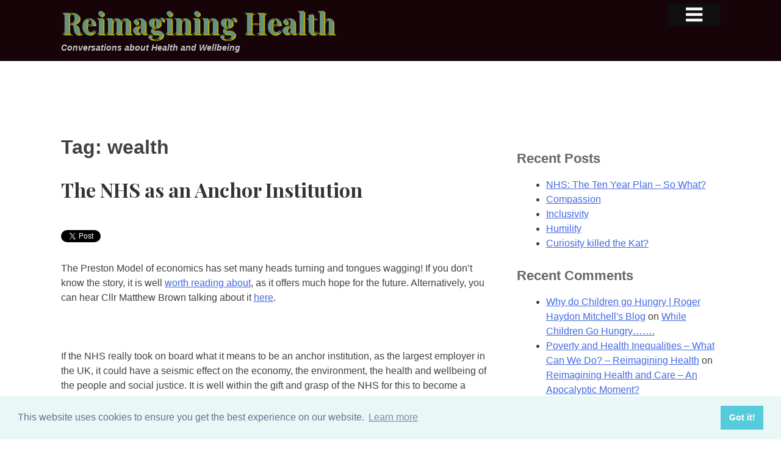

--- FILE ---
content_type: text/html; charset=UTF-8
request_url: https://reimagininghealth.com/tag/wealth/
body_size: 25124
content:
<!DOCTYPE html>
<html lang="en-GB">
<head>
<meta charset="UTF-8">
<meta name="viewport" content="width=device-width, initial-scale=1">
		<meta name="description" content="Conversations about Health and Wellbeing">
		<meta name="keywords" content="Healthcare, health, NHS, National Health Service, Andy Knox, Doctor, medical">
		<meta name="robots" content="index,follow">
<link rel="profile" href="http://gmpg.org/xfn/11">
<link rel="pingback" href="https://reimagininghealth.com/xmlrpc.php">

<title>wealth &#8211; Reimagining Health</title>
<meta name='robots' content='max-image-preview:large' />
<link rel='dns-prefetch' href='//s0.wp.com' />
<link rel='dns-prefetch' href='//secure.gravatar.com' />
<link rel='dns-prefetch' href='//cdn.jsdelivr.net' />
<link rel='dns-prefetch' href='//maxcdn.bootstrapcdn.com' />
<link rel='dns-prefetch' href='//fonts.googleapis.com' />
<script type="text/javascript">
window._wpemojiSettings = {"baseUrl":"https:\/\/s.w.org\/images\/core\/emoji\/14.0.0\/72x72\/","ext":".png","svgUrl":"https:\/\/s.w.org\/images\/core\/emoji\/14.0.0\/svg\/","svgExt":".svg","source":{"concatemoji":"https:\/\/reimagininghealth.com\/wp-includes\/js\/wp-emoji-release.min.js?ver=6.2.8"}};
/*! This file is auto-generated */
!function(e,a,t){var n,r,o,i=a.createElement("canvas"),p=i.getContext&&i.getContext("2d");function s(e,t){p.clearRect(0,0,i.width,i.height),p.fillText(e,0,0);e=i.toDataURL();return p.clearRect(0,0,i.width,i.height),p.fillText(t,0,0),e===i.toDataURL()}function c(e){var t=a.createElement("script");t.src=e,t.defer=t.type="text/javascript",a.getElementsByTagName("head")[0].appendChild(t)}for(o=Array("flag","emoji"),t.supports={everything:!0,everythingExceptFlag:!0},r=0;r<o.length;r++)t.supports[o[r]]=function(e){if(p&&p.fillText)switch(p.textBaseline="top",p.font="600 32px Arial",e){case"flag":return s("\ud83c\udff3\ufe0f\u200d\u26a7\ufe0f","\ud83c\udff3\ufe0f\u200b\u26a7\ufe0f")?!1:!s("\ud83c\uddfa\ud83c\uddf3","\ud83c\uddfa\u200b\ud83c\uddf3")&&!s("\ud83c\udff4\udb40\udc67\udb40\udc62\udb40\udc65\udb40\udc6e\udb40\udc67\udb40\udc7f","\ud83c\udff4\u200b\udb40\udc67\u200b\udb40\udc62\u200b\udb40\udc65\u200b\udb40\udc6e\u200b\udb40\udc67\u200b\udb40\udc7f");case"emoji":return!s("\ud83e\udef1\ud83c\udffb\u200d\ud83e\udef2\ud83c\udfff","\ud83e\udef1\ud83c\udffb\u200b\ud83e\udef2\ud83c\udfff")}return!1}(o[r]),t.supports.everything=t.supports.everything&&t.supports[o[r]],"flag"!==o[r]&&(t.supports.everythingExceptFlag=t.supports.everythingExceptFlag&&t.supports[o[r]]);t.supports.everythingExceptFlag=t.supports.everythingExceptFlag&&!t.supports.flag,t.DOMReady=!1,t.readyCallback=function(){t.DOMReady=!0},t.supports.everything||(n=function(){t.readyCallback()},a.addEventListener?(a.addEventListener("DOMContentLoaded",n,!1),e.addEventListener("load",n,!1)):(e.attachEvent("onload",n),a.attachEvent("onreadystatechange",function(){"complete"===a.readyState&&t.readyCallback()})),(e=t.source||{}).concatemoji?c(e.concatemoji):e.wpemoji&&e.twemoji&&(c(e.twemoji),c(e.wpemoji)))}(window,document,window._wpemojiSettings);
</script>
<style type="text/css">
img.wp-smiley,
img.emoji {
	display: inline !important;
	border: none !important;
	box-shadow: none !important;
	height: 1em !important;
	width: 1em !important;
	margin: 0 0.07em !important;
	vertical-align: -0.1em !important;
	background: none !important;
	padding: 0 !important;
}
</style>
	<link rel='stylesheet' id='wp-block-library-css' href='https://reimagininghealth.com/wp-includes/css/dist/block-library/style.min.css?ver=6.2.8' type='text/css' media='all' />
<link rel='stylesheet' id='classic-theme-styles-css' href='https://reimagininghealth.com/wp-includes/css/classic-themes.min.css?ver=6.2.8' type='text/css' media='all' />
<style id='global-styles-inline-css' type='text/css'>
body{--wp--preset--color--black: #000000;--wp--preset--color--cyan-bluish-gray: #abb8c3;--wp--preset--color--white: #ffffff;--wp--preset--color--pale-pink: #f78da7;--wp--preset--color--vivid-red: #cf2e2e;--wp--preset--color--luminous-vivid-orange: #ff6900;--wp--preset--color--luminous-vivid-amber: #fcb900;--wp--preset--color--light-green-cyan: #7bdcb5;--wp--preset--color--vivid-green-cyan: #00d084;--wp--preset--color--pale-cyan-blue: #8ed1fc;--wp--preset--color--vivid-cyan-blue: #0693e3;--wp--preset--color--vivid-purple: #9b51e0;--wp--preset--gradient--vivid-cyan-blue-to-vivid-purple: linear-gradient(135deg,rgba(6,147,227,1) 0%,rgb(155,81,224) 100%);--wp--preset--gradient--light-green-cyan-to-vivid-green-cyan: linear-gradient(135deg,rgb(122,220,180) 0%,rgb(0,208,130) 100%);--wp--preset--gradient--luminous-vivid-amber-to-luminous-vivid-orange: linear-gradient(135deg,rgba(252,185,0,1) 0%,rgba(255,105,0,1) 100%);--wp--preset--gradient--luminous-vivid-orange-to-vivid-red: linear-gradient(135deg,rgba(255,105,0,1) 0%,rgb(207,46,46) 100%);--wp--preset--gradient--very-light-gray-to-cyan-bluish-gray: linear-gradient(135deg,rgb(238,238,238) 0%,rgb(169,184,195) 100%);--wp--preset--gradient--cool-to-warm-spectrum: linear-gradient(135deg,rgb(74,234,220) 0%,rgb(151,120,209) 20%,rgb(207,42,186) 40%,rgb(238,44,130) 60%,rgb(251,105,98) 80%,rgb(254,248,76) 100%);--wp--preset--gradient--blush-light-purple: linear-gradient(135deg,rgb(255,206,236) 0%,rgb(152,150,240) 100%);--wp--preset--gradient--blush-bordeaux: linear-gradient(135deg,rgb(254,205,165) 0%,rgb(254,45,45) 50%,rgb(107,0,62) 100%);--wp--preset--gradient--luminous-dusk: linear-gradient(135deg,rgb(255,203,112) 0%,rgb(199,81,192) 50%,rgb(65,88,208) 100%);--wp--preset--gradient--pale-ocean: linear-gradient(135deg,rgb(255,245,203) 0%,rgb(182,227,212) 50%,rgb(51,167,181) 100%);--wp--preset--gradient--electric-grass: linear-gradient(135deg,rgb(202,248,128) 0%,rgb(113,206,126) 100%);--wp--preset--gradient--midnight: linear-gradient(135deg,rgb(2,3,129) 0%,rgb(40,116,252) 100%);--wp--preset--duotone--dark-grayscale: url('#wp-duotone-dark-grayscale');--wp--preset--duotone--grayscale: url('#wp-duotone-grayscale');--wp--preset--duotone--purple-yellow: url('#wp-duotone-purple-yellow');--wp--preset--duotone--blue-red: url('#wp-duotone-blue-red');--wp--preset--duotone--midnight: url('#wp-duotone-midnight');--wp--preset--duotone--magenta-yellow: url('#wp-duotone-magenta-yellow');--wp--preset--duotone--purple-green: url('#wp-duotone-purple-green');--wp--preset--duotone--blue-orange: url('#wp-duotone-blue-orange');--wp--preset--font-size--small: 13px;--wp--preset--font-size--medium: 20px;--wp--preset--font-size--large: 36px;--wp--preset--font-size--x-large: 42px;--wp--preset--spacing--20: 0.44rem;--wp--preset--spacing--30: 0.67rem;--wp--preset--spacing--40: 1rem;--wp--preset--spacing--50: 1.5rem;--wp--preset--spacing--60: 2.25rem;--wp--preset--spacing--70: 3.38rem;--wp--preset--spacing--80: 5.06rem;--wp--preset--shadow--natural: 6px 6px 9px rgba(0, 0, 0, 0.2);--wp--preset--shadow--deep: 12px 12px 50px rgba(0, 0, 0, 0.4);--wp--preset--shadow--sharp: 6px 6px 0px rgba(0, 0, 0, 0.2);--wp--preset--shadow--outlined: 6px 6px 0px -3px rgba(255, 255, 255, 1), 6px 6px rgba(0, 0, 0, 1);--wp--preset--shadow--crisp: 6px 6px 0px rgba(0, 0, 0, 1);}:where(.is-layout-flex){gap: 0.5em;}body .is-layout-flow > .alignleft{float: left;margin-inline-start: 0;margin-inline-end: 2em;}body .is-layout-flow > .alignright{float: right;margin-inline-start: 2em;margin-inline-end: 0;}body .is-layout-flow > .aligncenter{margin-left: auto !important;margin-right: auto !important;}body .is-layout-constrained > .alignleft{float: left;margin-inline-start: 0;margin-inline-end: 2em;}body .is-layout-constrained > .alignright{float: right;margin-inline-start: 2em;margin-inline-end: 0;}body .is-layout-constrained > .aligncenter{margin-left: auto !important;margin-right: auto !important;}body .is-layout-constrained > :where(:not(.alignleft):not(.alignright):not(.alignfull)){max-width: var(--wp--style--global--content-size);margin-left: auto !important;margin-right: auto !important;}body .is-layout-constrained > .alignwide{max-width: var(--wp--style--global--wide-size);}body .is-layout-flex{display: flex;}body .is-layout-flex{flex-wrap: wrap;align-items: center;}body .is-layout-flex > *{margin: 0;}:where(.wp-block-columns.is-layout-flex){gap: 2em;}.has-black-color{color: var(--wp--preset--color--black) !important;}.has-cyan-bluish-gray-color{color: var(--wp--preset--color--cyan-bluish-gray) !important;}.has-white-color{color: var(--wp--preset--color--white) !important;}.has-pale-pink-color{color: var(--wp--preset--color--pale-pink) !important;}.has-vivid-red-color{color: var(--wp--preset--color--vivid-red) !important;}.has-luminous-vivid-orange-color{color: var(--wp--preset--color--luminous-vivid-orange) !important;}.has-luminous-vivid-amber-color{color: var(--wp--preset--color--luminous-vivid-amber) !important;}.has-light-green-cyan-color{color: var(--wp--preset--color--light-green-cyan) !important;}.has-vivid-green-cyan-color{color: var(--wp--preset--color--vivid-green-cyan) !important;}.has-pale-cyan-blue-color{color: var(--wp--preset--color--pale-cyan-blue) !important;}.has-vivid-cyan-blue-color{color: var(--wp--preset--color--vivid-cyan-blue) !important;}.has-vivid-purple-color{color: var(--wp--preset--color--vivid-purple) !important;}.has-black-background-color{background-color: var(--wp--preset--color--black) !important;}.has-cyan-bluish-gray-background-color{background-color: var(--wp--preset--color--cyan-bluish-gray) !important;}.has-white-background-color{background-color: var(--wp--preset--color--white) !important;}.has-pale-pink-background-color{background-color: var(--wp--preset--color--pale-pink) !important;}.has-vivid-red-background-color{background-color: var(--wp--preset--color--vivid-red) !important;}.has-luminous-vivid-orange-background-color{background-color: var(--wp--preset--color--luminous-vivid-orange) !important;}.has-luminous-vivid-amber-background-color{background-color: var(--wp--preset--color--luminous-vivid-amber) !important;}.has-light-green-cyan-background-color{background-color: var(--wp--preset--color--light-green-cyan) !important;}.has-vivid-green-cyan-background-color{background-color: var(--wp--preset--color--vivid-green-cyan) !important;}.has-pale-cyan-blue-background-color{background-color: var(--wp--preset--color--pale-cyan-blue) !important;}.has-vivid-cyan-blue-background-color{background-color: var(--wp--preset--color--vivid-cyan-blue) !important;}.has-vivid-purple-background-color{background-color: var(--wp--preset--color--vivid-purple) !important;}.has-black-border-color{border-color: var(--wp--preset--color--black) !important;}.has-cyan-bluish-gray-border-color{border-color: var(--wp--preset--color--cyan-bluish-gray) !important;}.has-white-border-color{border-color: var(--wp--preset--color--white) !important;}.has-pale-pink-border-color{border-color: var(--wp--preset--color--pale-pink) !important;}.has-vivid-red-border-color{border-color: var(--wp--preset--color--vivid-red) !important;}.has-luminous-vivid-orange-border-color{border-color: var(--wp--preset--color--luminous-vivid-orange) !important;}.has-luminous-vivid-amber-border-color{border-color: var(--wp--preset--color--luminous-vivid-amber) !important;}.has-light-green-cyan-border-color{border-color: var(--wp--preset--color--light-green-cyan) !important;}.has-vivid-green-cyan-border-color{border-color: var(--wp--preset--color--vivid-green-cyan) !important;}.has-pale-cyan-blue-border-color{border-color: var(--wp--preset--color--pale-cyan-blue) !important;}.has-vivid-cyan-blue-border-color{border-color: var(--wp--preset--color--vivid-cyan-blue) !important;}.has-vivid-purple-border-color{border-color: var(--wp--preset--color--vivid-purple) !important;}.has-vivid-cyan-blue-to-vivid-purple-gradient-background{background: var(--wp--preset--gradient--vivid-cyan-blue-to-vivid-purple) !important;}.has-light-green-cyan-to-vivid-green-cyan-gradient-background{background: var(--wp--preset--gradient--light-green-cyan-to-vivid-green-cyan) !important;}.has-luminous-vivid-amber-to-luminous-vivid-orange-gradient-background{background: var(--wp--preset--gradient--luminous-vivid-amber-to-luminous-vivid-orange) !important;}.has-luminous-vivid-orange-to-vivid-red-gradient-background{background: var(--wp--preset--gradient--luminous-vivid-orange-to-vivid-red) !important;}.has-very-light-gray-to-cyan-bluish-gray-gradient-background{background: var(--wp--preset--gradient--very-light-gray-to-cyan-bluish-gray) !important;}.has-cool-to-warm-spectrum-gradient-background{background: var(--wp--preset--gradient--cool-to-warm-spectrum) !important;}.has-blush-light-purple-gradient-background{background: var(--wp--preset--gradient--blush-light-purple) !important;}.has-blush-bordeaux-gradient-background{background: var(--wp--preset--gradient--blush-bordeaux) !important;}.has-luminous-dusk-gradient-background{background: var(--wp--preset--gradient--luminous-dusk) !important;}.has-pale-ocean-gradient-background{background: var(--wp--preset--gradient--pale-ocean) !important;}.has-electric-grass-gradient-background{background: var(--wp--preset--gradient--electric-grass) !important;}.has-midnight-gradient-background{background: var(--wp--preset--gradient--midnight) !important;}.has-small-font-size{font-size: var(--wp--preset--font-size--small) !important;}.has-medium-font-size{font-size: var(--wp--preset--font-size--medium) !important;}.has-large-font-size{font-size: var(--wp--preset--font-size--large) !important;}.has-x-large-font-size{font-size: var(--wp--preset--font-size--x-large) !important;}
.wp-block-navigation a:where(:not(.wp-element-button)){color: inherit;}
:where(.wp-block-columns.is-layout-flex){gap: 2em;}
.wp-block-pullquote{font-size: 1.5em;line-height: 1.6;}
</style>
<link rel='stylesheet' id='cff-css' href='https://reimagininghealth.com/wp-content/plugins/custom-facebook-feed/css/cff-style.css?ver=2.9.1' type='text/css' media='all' />
<link rel='stylesheet' id='sb-font-awesome-css' href='https://maxcdn.bootstrapcdn.com/font-awesome/4.7.0/css/font-awesome.min.css?ver=6.2.8' type='text/css' media='all' />
<link rel='stylesheet' id='prefix-style-css' href='https://reimagininghealth.com/wp-content/plugins/wp-share-buttons/style/front.end.css?ver=6.2.8' type='text/css' media='all' />
<link rel='stylesheet' id='wpt-twitter-feed-css' href='https://reimagininghealth.com/wp-content/plugins/wp-to-twitter/css/twitter-feed.css?ver=6.2.8' type='text/css' media='all' />
<link rel='stylesheet' id='dashicons-css' href='https://reimagininghealth.com/wp-includes/css/dashicons.min.css?ver=6.2.8' type='text/css' media='all' />
<link rel='stylesheet' id='expre55-style-css' href='https://reimagininghealth.com/wp-content/themes/expre55/style.css?ver=6.2.8' type='text/css' media='all' />
<link rel='stylesheet' id='googleFonts-css' href='//fonts.googleapis.com/css?family=Playfair+Display%3A400%2C700%2C400italic%2C700italic&#038;ver=6.2.8' type='text/css' media='all' />
<link rel='stylesheet' id='compressed-css' href='https://reimagininghealth.com/wp-content/themes/expre55/css.php?ver=6.2.8' type='text/css' media='all' />
<link rel='stylesheet' id='cookies-css' href='//cdn.jsdelivr.net/npm/cookieconsent@3/build/cookieconsent.min.css?ver=20200408' type='text/css' media='all' />
<link rel='stylesheet' id='jetpack-widget-social-icons-styles-css' href='https://reimagininghealth.com/wp-content/plugins/jetpack/modules/widgets/social-icons/social-icons.css?ver=20170506' type='text/css' media='all' />
<link rel='stylesheet' id='functionality_css-css' href='https://reimagininghealth.com/wp-content/plugins/functionality/functionality_css.php?ver=20150218' type='text/css' media='all' />
<link rel='stylesheet' id='addtoany-css' href='https://reimagininghealth.com/wp-content/plugins/add-to-any/addtoany.min.css?ver=1.15' type='text/css' media='all' />
<link rel='stylesheet' id='social-logos-css' href='https://reimagininghealth.com/wp-content/plugins/jetpack/_inc/social-logos/social-logos.min.css?ver=1' type='text/css' media='all' />
<link rel='stylesheet' id='jetpack_css-css' href='https://reimagininghealth.com/wp-content/plugins/jetpack/css/jetpack.css?ver=6.3.7' type='text/css' media='all' />
<script type='text/javascript' src='https://reimagininghealth.com/wp-includes/js/jquery/jquery.min.js?ver=3.6.4' id='jquery-core-js'></script>
<script type='text/javascript' src='https://reimagininghealth.com/wp-includes/js/jquery/jquery-migrate.min.js?ver=3.4.0' id='jquery-migrate-js'></script>
<script type='text/javascript' src='https://reimagininghealth.com/wp-content/plugins/add-to-any/addtoany.min.js?ver=1.1' id='addtoany-js'></script>
<script type='text/javascript' src='https://reimagininghealth.com/wp-content/themes/expre55/js/respond.min.js?ver=20150211' id='respond-min-js'></script>
<link rel="https://api.w.org/" href="https://reimagininghealth.com/wp-json/" /><link rel="alternate" type="application/json" href="https://reimagininghealth.com/wp-json/wp/v2/tags/2090" />
<script data-cfasync="false">
window.a2a_config=window.a2a_config||{};a2a_config.callbacks=[];a2a_config.overlays=[];a2a_config.templates={};a2a_localize = {
	Share: "Share",
	Save: "Save",
	Subscribe: "Subscribe",
	Email: "Email",
	Bookmark: "Bookmark",
	ShowAll: "Show All",
	ShowLess: "Show less",
	FindServices: "Find service(s)",
	FindAnyServiceToAddTo: "Instantly find any service to add to",
	PoweredBy: "Powered by",
	ShareViaEmail: "Share via email",
	SubscribeViaEmail: "Subscribe via email",
	BookmarkInYourBrowser: "Bookmark in your browser",
	BookmarkInstructions: "Press Ctrl+D or \u2318+D to bookmark this page",
	AddToYourFavorites: "Add to your favourites",
	SendFromWebOrProgram: "Send from any email address or email program",
	EmailProgram: "Email program",
	More: "More&#8230;",
	ThanksForSharing: "Thanks for sharing!",
	ThanksForFollowing: "Thanks for following!"
};

(function(d,s,a,b){a=d.createElement(s);b=d.getElementsByTagName(s)[0];a.async=1;a.src="https://static.addtoany.com/menu/page.js";b.parentNode.insertBefore(a,b);})(document,"script");
</script>

<script type="text/javascript" src="//platform.twitter.com/widgets.js"></script>

<link rel='dns-prefetch' href='//v0.wordpress.com'/>
<style type='text/css'>img#wpstats{display:none}</style><link rel="apple-touch-icon" sizes="57x57" href="/apple-touch-icon-57x57.png">
<link rel="apple-touch-icon" sizes="60x60" href="/apple-touch-icon-60x60.png">
<link rel="apple-touch-icon" sizes="72x72" href="/apple-touch-icon-72x72.png">
<link rel="apple-touch-icon" sizes="76x76" href="/apple-touch-icon-76x76.png">
<link rel="apple-touch-icon" sizes="114x114" href="/apple-touch-icon-114x114.png">
<link rel="apple-touch-icon" sizes="120x120" href="/apple-touch-icon-120x120.png">
<link rel="apple-touch-icon" sizes="144x144" href="/apple-touch-icon-144x144.png">
<link rel="apple-touch-icon" sizes="152x152" href="/apple-touch-icon-152x152.png">
<link rel="apple-touch-icon" sizes="180x180" href="/apple-touch-icon-180x180.png">
<link rel="icon" type="image/png" href="/favicon-32x32.png" sizes="32x32">
<link rel="icon" type="image/png" href="/android-chrome-192x192.png" sizes="192x192">
<link rel="icon" type="image/png" href="/favicon-96x96.png" sizes="96x96">
<link rel="icon" type="image/png" href="/favicon-16x16.png" sizes="16x16">
<link rel="manifest" href="/manifest.json">
<meta name="msapplication-TileColor" content="#da532c">
<meta name="msapplication-TileImage" content="/mstile-144x144.png">
<meta name="theme-color" content="#ffffff">
<style type="text/css">.recentcomments a{display:inline !important;padding:0 !important;margin:0 !important;}</style></head>

<!--[if lte IE 8 ]><body class="archive tag tag-wealth tag-2090 lte-ie8"> <![endif]-->
<!--[if IE 9 ]><body class="archive tag tag-wealth tag-2090 ie9"> <![endif]-->
<!--[if (gt IE 9)|!(IE)]><!--> <body class="archive tag tag-wealth tag-2090"> <!--<![endif]-->
<div id="page" class="hfeed site">
		<div id="top_page"></div>
	<a class="skip-link screen-reader-text" href="#content">Skip to content</a>
	<header id="masthead" class="site-header" role="banner">
		<div class="inner-heading">
				<div class="site-branding">
			<h1 class="site-title"><a href="https://reimagininghealth.com/" rel="home">Reimagining Health</a></h1>
			<h2 class="site-description">Conversations about Health and Wellbeing</h2>
		</div><!-- .site-branding -->
		<div class="menu-click"><i class="icon-menu"></i></div>		
				</div>
	</header><!-- #masthead -->

		<div class="menu-panel">
		<nav id="site-navigation" class="main-navigation" role="navigation">
			<div class="menu-main-container"><ul id="primary-menu" class="menu"><li id="menu-item-13" class="menu-item menu-item-type-custom menu-item-object-custom menu-item-home menu-item-13"><a href="http://reimagininghealth.com">Home</a></li>
<li id="menu-item-92" class="menu-item menu-item-type-taxonomy menu-item-object-category menu-item-92"><a href="https://reimagininghealth.com/topics/health-and-wellbeing/">Health &#038; Wellbeing</a></li>
<li id="menu-item-93" class="menu-item menu-item-type-taxonomy menu-item-object-category menu-item-93"><a href="https://reimagininghealth.com/topics/corporate-health/">Corporate Health</a></li>
<li id="menu-item-94" class="menu-item menu-item-type-taxonomy menu-item-object-category menu-item-94"><a href="https://reimagininghealth.com/topics/worldview/">Worldview</a></li>
<li id="menu-item-95" class="menu-item menu-item-type-taxonomy menu-item-object-category menu-item-95"><a href="https://reimagininghealth.com/topics/individual-health/">Individual Health</a></li>
<li id="menu-item-96" class="menu-item menu-item-type-taxonomy menu-item-object-category menu-item-96"><a href="https://reimagininghealth.com/topics/nhs/">NHS</a></li>
<li id="menu-item-97" class="menu-item menu-item-type-taxonomy menu-item-object-category menu-item-97"><a href="https://reimagininghealth.com/topics/practical-help/">Practical Help</a></li>
<li class="my-nav-menu-search"><form role="search" method="get" class="search-form" action="https://reimagininghealth.com/">
				<label>
					<span class="screen-reader-text">Search for:</span>
					<input type="search" class="search-field" placeholder="Search &hellip;" value="" name="s" />
				</label>
				<input type="submit" class="search-submit" value="Search" />
			</form></li></ul></div>
		</nav><!-- #site-navigation -->
		</div><!--end of menu panel-->
		<div class="inner-wrap">
		<div class="clear-fixed-header">
		</div>
		
	<div id="content" class="site-content">
		
	<div id="primary" class="content-area">
		<main id="main" class="site-main" role="main">

		
			<header class="page-header">
				<h1 class="page-title">Tag: <span>wealth</span></h1>			</header><!-- .page-header -->

						
				<!-- a counter to set first as full remainder as excerpt etc.-->
	
	
<article id="post-3020" class="postno-1 post-3020 post type-post status-publish format-standard hentry category-corporate-health category-culture-change category-health-and-wellbeing category-nhs category-worldview tag-5-ways-to-wellbeing tag-acs tag-anchor-institutions tag-cooperatives tag-credit-union tag-cvfs tag-doughnut-economics tag-economic-model tag-economy tag-food tag-future tag-green tag-green-transport tag-health-and-wellbeing tag-healthy-food tag-healthy-schools tag-icp tag-integrated-care tag-living-wage tag-loca tag-local-bank tag-local-council tag-matthew-brown tag-mental-health tag-nhs tag-nhs-england tag-nhs-pension tag-oldham tag-pcn tag-pension tag-physical-health tag-positive-discrimination tag-preston tag-preston-model tag-primary-care-network tag-regeneration tag-strategy tag-training tag-transport tag-universities tag-volunteer tag-volunteering tag-wealth tag-wellbeing tag-wellbeing-economy tag-work-force">
	<header class="entry-header">
				<h1 class="entry-title"><a href="https://reimagininghealth.com/the-nhs-as-an-anchor-institution/" rel="bookmark">The NHS as an Anchor Institution</a></h1>
	</header><!-- .entry-header -->

	<div class="entry-content">
		<p><a href="http://twitter.com/share?url=https%3A%2F%2Freimagininghealth.com%2Fthe-nhs-as-an-anchor-institution%2F&amp;count=none&amp;via=andyknoxagain&amp;text=The NHS as an Anchor Institution - Reimagining Health" class="twitter-share-button">Tweet</a></p>
<p>The Preston Model of economics has set many heads turning and tongues wagging! If you don’t know the story, it is well <a href="https://www.preston.gov.uk/thecouncil/the-preston-model/preston-model/">worth reading about</a>, as it offers much hope for the future. Alternatively, you can hear Cllr Matthew Brown talking about it <a href="https://youtu.be/hyXpKKIriUw">here</a>.</p>
<p>&nbsp;</p>
<p>If the NHS really took on board what it means to be an anchor institution, as the largest employer in the UK, it could have a seismic effect on the economy, the environment, the health and wellbeing of the people and social justice. It is well within the gift and grasp of the NHS for this to become a reality, both locally and nationally and would involve some basic and fairly straightforward changes (and some more slightly complex ones!) Here is a starter for 10:</p>
<p>&nbsp;</p>
<p>1) Pay everyone in the NHS a living wage</p>
<p>2) Reinvest the NHS pension pot, taking it out of global corporations or off shore tax havens and instead putting it into local infrastructure and regeneration schemes</p>
<p>3) Ensure the physical and mental health and wellbeing of all staff, through developing the 5 ways to wellbeing in the work place and leading by example by ensuring healthy food options for patients and staff. This could also include all staff having 1/2 day per month to volunteer with local charities, communities and schools around health and wellbeing initiatives</p>
<p>4) Create positive discrimination to employ people and offer apprenticeships/training opportunities to people from more economically deprived neighbourhoods (as per Oldham) to help generate more economic wellbeing</p>
<p>5) Only procure from local/regional companies, again to improve local investment and ensure these companies also have a good health and wellbeing strategy for their own staff</p>
<p>6) Take responsibility for developing a green strategy</p>
<p>7) Join with other large local employers to develop this wider strategy and economic development plan, e.g around green transport, job creation and supporting worker cooperatives &#8211; this needs to include local councils and universities</p>
<p>8) Be part of the new local bank/credit unions being set up so that new banking systems are more accountable</p>
<p>9) Work with local schools which are struggling, and create healthy school partnerships which both secure the wellbeing of future generations and can create a more committed and secure workforce through new training schemes</p>
<p>10) Support the community voluntary and faith sector with both practical resource and infrastructure support through the primary care networks and integrated partnerships</p>
<p>&nbsp;</p>
<p>This is by no means an exhaustive list, just a few examples. Imagine, though, what a huge difference it would make if NHS England, every Integrated Care System, each Integrated Care Partnership and every Primary Care Network adopted this kind of plan. We might focus less on the effects of poverty on health and more on what we can do to make a difference to it, because we would be a part of generating wealth and improving health! This takes the NHS into the <a href="https://www.kateraworth.com/">doughnut</a> and creates an <a href="https://wellbeingeconomy.org/">economy of wellbeing</a> &#8211; why wouldn’t we do this?! It’s easy to understand and not too hard to implement!</p>
<p>&nbsp;</p>
<p>&nbsp;</p>
<style>
			.huge-it-share-buttons {
				border:0px solid #0FB5D6;
				border-radius:5px;
				background:#3BD8FF;
			 text-align:left; 									}</p>
<p>			#huge-it-share-buttons-top {margin-bottom:0px;}
			#huge-it-share-buttons-bottom {margin-top:0px;}</p>
<p>			.huge-it-share-buttons h3 {
				font-size:25px ;
				font-family:Arial,Helvetica Neue,Helvetica,sans-serif;
				color:#666666;</p>
<p>			display:block;				line-height:25px ;</p>
<p>			 text-align:left; 									}</p>
<p>			.huge-it-share-buttons ul {
			 float:left; 									}</p>
<p>			.huge-it-share-buttons ul li {
				margin-left:3px;
				margin-right:3px;
				padding:0px;
				border:0px ridge #E6354C;
				border-radius:11px;
				background-color:#14CC9B;
			}</p>
<p>			.huge-it-share-buttons ul li #backforunical3020 {
				border-bottom: 0;
				background-image:url('https://reimagininghealth.com/wp-content/plugins/wp-share-buttons/Front_end/../images/buttons.30.png');
				width:30px;
				height:30px;
			}</p>
<p>			.front-shares-count {
				position: absolute;
				text-align: center;
				display: block;
			}</p>
<p>			.shares_size20 .front-shares-count {
				font-size: 10px;
				top: 10px;
				width: 20px;
			}</p>
<p>			.shares_size30 .front-shares-count {
				font-size: 11px;
				top: 15px;
				width: 30px;
			}</p>
<p>			.shares_size40 .front-shares-count {
				font-size: 12px;
				top: 21px;
				width: 40px;
			}
		</style>
<div id="huge-it-share-buttons-top" class="huge-it-share-buttons nobackground">
<h3>Share This:</h3>
<ul class="huge-it-share-buttons-list ">
<li class="nobackground " >
<p>												<a id="backforunical3020" href="https://www.facebook.com/sharer/sharer.php?u=reimagininghealth.com/tag/wealth/"  onclick="javascript:void window.open('https://www.facebook.com/sharer/sharer.php?u=reimagininghealth.com/tag/wealth/','1410949501326','width=700,height=500,toolbar=0,menubar=0,location=0,status=1,scrollbars=1,resizable=1,left=0,top=0');return false;" style="background-position: -0px -120px "></a>
					</li>
<li class="nobackground " >
<p>												<a id="backforunical3020" href="https://twitter.com/share?status=reimagininghealth.com/tag/wealth/&text=The NHS as an Anchor Institution"  onclick="javascript:void window.open('https://twitter.com/share?status=reimagininghealth.com/tag/wealth/&text=The NHS as an Anchor Institution','1410949501326','width=700,height=500,toolbar=0,menubar=0,location=0,status=1,scrollbars=1,resizable=1,left=0,top=0');return false;" style="background-position: -30px -120px "></a>
					</li>
<li class="nobackground " >
<p>												<a id="backforunical3020" href="http://www.pinterest.com/pin/create/button/?url=reimagininghealth.com/tag/wealth/&media=https://reimagininghealth.com/wp-content/plugins/wp-share-buttons/Front_end/../images/noimage.png&description=The NHS as an Anchor Institution"  onclick="javascript:void window.open('http://www.pinterest.com/pin/create/button/?url=reimagininghealth.com/tag/wealth/&media=https://reimagininghealth.com/wp-content/plugins/wp-share-buttons/Front_end/../images/noimage.png&description=The NHS as an Anchor Institution','1410949501326','width=700,height=500,toolbar=0,menubar=0,location=0,status=1,scrollbars=1,resizable=1,left=0,top=0');return false;" style="background-position: -60px -120px "></a>
					</li>
<li class="nobackground " >
<p>												<a id="backforunical3020" href="https://plus.google.com/share?url=reimagininghealth.com/tag/wealth/"  onclick="javascript:void window.open('https://plus.google.com/share?url=reimagininghealth.com/tag/wealth/','1410949501326','width=700,height=500,toolbar=0,menubar=0,location=0,status=1,scrollbars=1,resizable=1,left=0,top=0');return false;" style="background-position: -90px -120px "></a>
					</li>
<li class="nobackground " >
<p>												<a id="backforunical3020" href="https://www.linkedin.com/shareArticle?title=The NHS as an Anchor Institution&mini=true&url=https://reimagininghealth.com/tag/wealth/"  onclick="javascript:void window.open('https://www.linkedin.com/shareArticle?title=The NHS as an Anchor Institution&mini=true&url=https://reimagininghealth.com/tag/wealth/','1410949501326','width=700,height=500,toolbar=0,menubar=0,location=0,status=1,scrollbars=1,resizable=1,left=0,top=0');return false;" style="background-position: -120px -120px "></a>
					</li>
<li class="nobackground " >
<p>												<a id="backforunical3020" href="https://www.tumblr.com/share/link?url=reimagininghealth.com/tag/wealth/&name=The NHS as an Anchor Institution"  onclick="javascript:void window.open('https://www.tumblr.com/share/link?url=reimagininghealth.com/tag/wealth/&name=The NHS as an Anchor Institution','1410949501326','width=700,height=500,toolbar=0,menubar=0,location=0,status=1,scrollbars=1,resizable=1,left=0,top=0');return false;" style="background-position: -150px -120px "></a>
					</li>
<li class="nobackground " >
<p>												<a id="backforunical3020" href="http://digg.com/submit?phase=2&url=reimagininghealth.com/tag/wealth/&title=The NHS as an Anchor Institution"  onclick="javascript:void window.open('http://digg.com/submit?phase=2&url=reimagininghealth.com/tag/wealth/&title=The NHS as an Anchor Institution','1410949501326','width=700,height=500,toolbar=0,menubar=0,location=0,status=1,scrollbars=1,resizable=1,left=0,top=0');return false;" style="background-position: -180px -120px "></a>
					</li>
<li class="nobackground " >
<p>												<a id="backforunical3020" href="http://www.stumbleupon.com/submit?url=reimagininghealth.com/tag/wealth/&title=The NHS as an Anchor Institution"  onclick="javascript:void window.open('http://www.stumbleupon.com/submit?url=reimagininghealth.com/tag/wealth/&title=The NHS as an Anchor Institution','1410949501326','width=700,height=500,toolbar=0,menubar=0,location=0,status=1,scrollbars=1,resizable=1,left=0,top=0');return false;" style="background-position: -210px -120px "></a>
					</li>
<li class="nobackground " >
<p>												<a id="backforunical3020" href="https://myspace.com/post?l=3&u=reimagininghealth.com/tag/wealth/"  onclick="javascript:void window.open('https://myspace.com/post?l=3&u=reimagininghealth.com/tag/wealth/','1410949501326','width=700,height=500,toolbar=0,menubar=0,location=0,status=1,scrollbars=1,resizable=1,left=0,top=0');return false;" style="background-position: -240px -120px "></a>
					</li>
<li class="none nobackground " >
<p>												<a id="backforunical3020" href="http://vk.com/share.php?url=reimagininghealth.com/tag/wealth/&title=The NHS as an Anchor Institution"  onclick="javascript:void window.open('http://vk.com/share.php?url=reimagininghealth.com/tag/wealth/&title=The NHS as an Anchor Institution','1410949501326','width=700,height=500,toolbar=0,menubar=0,location=0,status=1,scrollbars=1,resizable=1,left=0,top=0');return false;" style="background-position: -270px -120px "></a>
					</li>
<li class="none nobackground " >
<p>												<a id="backforunical3020" href="http://www.reddit.com/submit?url=reimagininghealth.com/tag/wealth/&title=The NHS as an Anchor Institution"  onclick="javascript:void window.open('http://www.reddit.com/submit?url=reimagininghealth.com/tag/wealth/&title=The NHS as an Anchor Institution','1410949501326','width=700,height=500,toolbar=0,menubar=0,location=0,status=1,scrollbars=1,resizable=1,left=0,top=0');return false;" style="background-position: -300px -120px "></a>
					</li>
<li class="none nobackground " >
<p>												<a id="backforunical3020" href="http://www.bebo.com/c/share?Url=reimagininghealth.com/tag/wealth/"  onclick="javascript:void window.open('http://www.bebo.com/c/share?Url=reimagininghealth.com/tag/wealth/','1410949501326','width=700,height=500,toolbar=0,menubar=0,location=0,status=1,scrollbars=1,resizable=1,left=0,top=0');return false;" style="background-position: -330px -120px "></a>
					</li>
<li class="none nobackground " >
<p>												<a id="backforunical3020" href="https://delicious.com/save?v=5&noui&jump=close&url=reimagininghealth.com/tag/wealth/&title=The NHS as an Anchor Institution"  onclick="javascript:void window.open('https://delicious.com/save?v=5&noui&jump=close&url=reimagininghealth.com/tag/wealth/&title=The NHS as an Anchor Institution','1410949501326','width=700,height=500,toolbar=0,menubar=0,location=0,status=1,scrollbars=1,resizable=1,left=0,top=0');return false;" style="background-position: -360px -120px "></a>
					</li>
<li class="none nobackground " >
<p>												<a id="backforunical3020" href="http://www.odnoklassniki.ru/dk?st.cmd=addShare&st.s=2&st.noresize=on&st._surl=reimagininghealth.com/tag/wealth/"  onclick="javascript:void window.open('http://www.odnoklassniki.ru/dk?st.cmd=addShare&st.s=2&st.noresize=on&st._surl=reimagininghealth.com/tag/wealth/','1410949501326','width=700,height=500,toolbar=0,menubar=0,location=0,status=1,scrollbars=1,resizable=1,left=0,top=0');return false;" style="background-position: -390px -120px "></a>
					</li>
<li class="none nobackground " >
<p>												<a id="backforunical3020" href="http://sns.qzone.qq.com/cgi-bin/qzshare/cgi_qzshare_onekey?url=reimagininghealth.com/tag/wealth/&title=The NHS as an Anchor Institution"  onclick="javascript:void window.open('http://sns.qzone.qq.com/cgi-bin/qzshare/cgi_qzshare_onekey?url=reimagininghealth.com/tag/wealth/&title=The NHS as an Anchor Institution','1410949501326','width=700,height=500,toolbar=0,menubar=0,location=0,status=1,scrollbars=1,resizable=1,left=0,top=0');return false;" style="background-position: -420px -120px "></a>
					</li>
<li class="none nobackground " >
<p>												<a id="backforunical3020" href="http://service.weibo.com/share/share.php?url=reimagininghealth.com/tag/wealth/&appkey=&title=The NHS as an Anchor Institution&pic=&ralateUid=&"  onclick="javascript:void window.open('http://service.weibo.com/share/share.php?url=reimagininghealth.com/tag/wealth/&appkey=&title=The NHS as an Anchor Institution&pic=&ralateUid=&','1410949501326','width=700,height=500,toolbar=0,menubar=0,location=0,status=1,scrollbars=1,resizable=1,left=0,top=0');return false;" style="background-position: -450px -120px "></a>
					</li>
<li class="none nobackground " >
<p>												<a id="backforunical3020" href="http://widget.renren.com/dialog/share?resourceUrl=reimagininghealth.com/tag/wealth/&srcUrl=reimagininghealth.com/tag/wealth/&title=The NHS as an Anchor Institution"  onclick="javascript:void window.open('http://widget.renren.com/dialog/share?resourceUrl=reimagininghealth.com/tag/wealth/&srcUrl=reimagininghealth.com/tag/wealth/&title=The NHS as an Anchor Institution','1410949501326','width=700,height=500,toolbar=0,menubar=0,location=0,status=1,scrollbars=1,resizable=1,left=0,top=0');return false;" style="background-position: -480px -120px "></a>
					</li>
<li class="none nobackground " >
<p>												<a id="backforunical3020" href="http://n4g.com/tips?url=reimagininghealth.com/tag/wealth/&title=The NHS as an Anchor Institution"  onclick="javascript:void window.open('http://n4g.com/tips?url=reimagininghealth.com/tag/wealth/&title=The NHS as an Anchor Institution','1410949501326','width=700,height=500,toolbar=0,menubar=0,location=0,status=1,scrollbars=1,resizable=1,left=0,top=0');return false;" style="background-position: -510px -120px "></a>
					</li>
</ul>
<div class="clear"></div>
</p></div>
<div class="sharedaddy sd-sharing-enabled">
<div class="robots-nocontent sd-block sd-social sd-social-icon sd-sharing">
<h3 class="sd-title">Share this:</h3>
<div class="sd-content">
<ul>
<li><a href="#" class="sharing-anchor sd-button share-more"><span>Share</span></a></li>
<li class="share-end"></li>
</ul>
<div class="sharing-hidden">
<div class="inner" style="display: none;">
<ul>
<li class="share-facebook"><a rel="nofollow" data-shared="sharing-facebook-3020" class="share-facebook sd-button share-icon no-text" href="https://reimagininghealth.com/the-nhs-as-an-anchor-institution/?share=facebook" rel="noopener noreferrer" target="_blank" title="Click to share on Facebook"><span></span><span class="sharing-screen-reader-text">Click to share on Facebook (Opens in new window)</span></a></li>
<li class="share-linkedin"><a rel="nofollow" data-shared="sharing-linkedin-3020" class="share-linkedin sd-button share-icon no-text" href="https://reimagininghealth.com/the-nhs-as-an-anchor-institution/?share=linkedin" rel="noopener noreferrer" target="_blank" title="Click to share on LinkedIn"><span></span><span class="sharing-screen-reader-text">Click to share on LinkedIn (Opens in new window)</span></a></li>
<li class="share-end"></li>
<li class="share-google-plus-1"><a rel="nofollow" data-shared="sharing-google-3020" class="share-google-plus-1 sd-button share-icon no-text" href="https://reimagininghealth.com/the-nhs-as-an-anchor-institution/?share=google-plus-1" rel="noopener noreferrer" target="_blank" title="Click to share on Google+"><span></span><span class="sharing-screen-reader-text">Click to share on Google+ (Opens in new window)</span></a></li>
<li class="share-tumblr"><a rel="nofollow" data-shared="" class="share-tumblr sd-button share-icon no-text" href="https://reimagininghealth.com/the-nhs-as-an-anchor-institution/?share=tumblr" rel="noopener noreferrer" target="_blank" title="Click to share on Tumblr"><span></span><span class="sharing-screen-reader-text">Click to share on Tumblr (Opens in new window)</span></a></li>
<li class="share-end"></li>
<li class="share-twitter"><a rel="nofollow" data-shared="sharing-twitter-3020" class="share-twitter sd-button share-icon no-text" href="https://reimagininghealth.com/the-nhs-as-an-anchor-institution/?share=twitter" rel="noopener noreferrer" target="_blank" title="Click to share on Twitter"><span></span><span class="sharing-screen-reader-text">Click to share on Twitter (Opens in new window)</span></a></li>
<li class="share-reddit"><a rel="nofollow" data-shared="" class="share-reddit sd-button share-icon no-text" href="https://reimagininghealth.com/the-nhs-as-an-anchor-institution/?share=reddit" rel="noopener noreferrer" target="_blank" title="Click to share on Reddit"><span></span><span class="sharing-screen-reader-text">Click to share on Reddit (Opens in new window)</span></a></li>
<li class="share-end"></li>
<li class="share-jetpack-whatsapp"><a rel="nofollow" data-shared="" class="share-jetpack-whatsapp sd-button share-icon no-text" href="https://api.whatsapp.com/send?text=The%20NHS%20as%20an%20Anchor%20Institution%20https%3A%2F%2Freimagininghealth.com%2Fthe-nhs-as-an-anchor-institution%2F" rel="noopener noreferrer" target="_blank" title="Click to share on WhatsApp"><span></span><span class="sharing-screen-reader-text">Click to share on WhatsApp (Opens in new window)</span></a></li>
<li class="share-end"></li>
</ul>
</div>
</div>
</div>
</div>
</div>
<div class="addtoany_share_save_container addtoany_content addtoany_content_bottom">
<div class="a2a_kit a2a_kit_size_16 addtoany_list" data-a2a-url="https://reimagininghealth.com/the-nhs-as-an-anchor-institution/" data-a2a-title="The NHS as an Anchor Institution"><a class="a2a_button_facebook" href="https://www.addtoany.com/add_to/facebook?linkurl=https%3A%2F%2Freimagininghealth.com%2Fthe-nhs-as-an-anchor-institution%2F&amp;linkname=The%20NHS%20as%20an%20Anchor%20Institution" title="Facebook" rel="nofollow noopener" target="_blank"></a><a class="a2a_button_twitter" href="https://www.addtoany.com/add_to/twitter?linkurl=https%3A%2F%2Freimagininghealth.com%2Fthe-nhs-as-an-anchor-institution%2F&amp;linkname=The%20NHS%20as%20an%20Anchor%20Institution" title="Twitter" rel="nofollow noopener" target="_blank"></a><a class="a2a_dd addtoany_share_save addtoany_share" href="https://www.addtoany.com/share"><img src="https://static.addtoany.com/buttons/favicon.png" alt="Share"></a></div>
</div>
		
			</div><!-- .entry-content -->

	<footer class="entry-footer">
				<div class="entry-meta">
			<span class="posted-on">Posted on <a href="https://reimagininghealth.com/the-nhs-as-an-anchor-institution/" rel="bookmark"><time class="entry-date published" datetime="2019-07-11T17:04:39+01:00">11th July 2019</time><time class="updated" datetime="2019-07-11T19:13:57+01:00">11th July 2019</time></a></span><span class="byline"> by <span class="author vcard"><a class="url fn n" href="https://reimagininghealth.com/author/andy/">Andy</a></span></span>		</div><!-- .entry-meta -->
		
		<span class="cat-links">Posted in: <a href="https://reimagininghealth.com/topics/corporate-health/" rel="category tag">Corporate Health</a>, <a href="https://reimagininghealth.com/topics/culture-change/" rel="category tag">Culture Change</a>, <a href="https://reimagininghealth.com/topics/health-and-wellbeing/" rel="category tag">Health and Wellbeing</a>, <a href="https://reimagininghealth.com/topics/nhs/" rel="category tag">NHS</a>, <a href="https://reimagininghealth.com/topics/worldview/" rel="category tag">Worldview</a></span><br><span class="tags-links">Tagged as: <a href="https://reimagininghealth.com/tag/5-ways-to-wellbeing/" rel="tag">5 ways to wellbeing</a>, <a href="https://reimagininghealth.com/tag/acs/" rel="tag">ACS</a>, <a href="https://reimagininghealth.com/tag/anchor-institutions/" rel="tag">anchor institutions</a>, <a href="https://reimagininghealth.com/tag/cooperatives/" rel="tag">cooperatives</a>, <a href="https://reimagininghealth.com/tag/credit-union/" rel="tag">credit union</a>, <a href="https://reimagininghealth.com/tag/cvfs/" rel="tag">CVFS</a>, <a href="https://reimagininghealth.com/tag/doughnut-economics/" rel="tag">doughnut economics</a>, <a href="https://reimagininghealth.com/tag/economic-model/" rel="tag">economic model</a>, <a href="https://reimagininghealth.com/tag/economy/" rel="tag">economy</a>, <a href="https://reimagininghealth.com/tag/food/" rel="tag">food</a>, <a href="https://reimagininghealth.com/tag/future/" rel="tag">future</a>, <a href="https://reimagininghealth.com/tag/green/" rel="tag">Green</a>, <a href="https://reimagininghealth.com/tag/green-transport/" rel="tag">green transport</a>, <a href="https://reimagininghealth.com/tag/health-and-wellbeing/" rel="tag">health and wellbeing</a>, <a href="https://reimagininghealth.com/tag/healthy-food/" rel="tag">healthy food</a>, <a href="https://reimagininghealth.com/tag/healthy-schools/" rel="tag">healthy schools</a>, <a href="https://reimagininghealth.com/tag/icp/" rel="tag">ICP</a>, <a href="https://reimagininghealth.com/tag/integrated-care/" rel="tag">integrated care</a>, <a href="https://reimagininghealth.com/tag/living-wage/" rel="tag">living wage</a>, <a href="https://reimagininghealth.com/tag/loca/" rel="tag">loca</a>, <a href="https://reimagininghealth.com/tag/local-bank/" rel="tag">local bank</a>, <a href="https://reimagininghealth.com/tag/local-council/" rel="tag">local council</a>, <a href="https://reimagininghealth.com/tag/matthew-brown/" rel="tag">matthew brown</a>, <a href="https://reimagininghealth.com/tag/mental-health/" rel="tag">mental health</a>, <a href="https://reimagininghealth.com/tag/nhs/" rel="tag">nhs</a>, <a href="https://reimagininghealth.com/tag/nhs-england/" rel="tag">nhs england</a>, <a href="https://reimagininghealth.com/tag/nhs-pension/" rel="tag">NHS pension</a>, <a href="https://reimagininghealth.com/tag/oldham/" rel="tag">Oldham</a>, <a href="https://reimagininghealth.com/tag/pcn/" rel="tag">PCN</a>, <a href="https://reimagininghealth.com/tag/pension/" rel="tag">pension</a>, <a href="https://reimagininghealth.com/tag/physical-health/" rel="tag">physical health</a>, <a href="https://reimagininghealth.com/tag/positive-discrimination/" rel="tag">positive discrimination</a>, <a href="https://reimagininghealth.com/tag/preston/" rel="tag">Preston</a>, <a href="https://reimagininghealth.com/tag/preston-model/" rel="tag">Preston model</a>, <a href="https://reimagininghealth.com/tag/primary-care-network/" rel="tag">primary care network</a>, <a href="https://reimagininghealth.com/tag/regeneration/" rel="tag">regeneration</a>, <a href="https://reimagininghealth.com/tag/strategy/" rel="tag">strategy</a>, <a href="https://reimagininghealth.com/tag/training/" rel="tag">training</a>, <a href="https://reimagininghealth.com/tag/transport/" rel="tag">transport</a>, <a href="https://reimagininghealth.com/tag/universities/" rel="tag">universities</a>, <a href="https://reimagininghealth.com/tag/volunteer/" rel="tag">volunteer</a>, <a href="https://reimagininghealth.com/tag/volunteering/" rel="tag">volunteering</a>, <a href="https://reimagininghealth.com/tag/wealth/" rel="tag">wealth</a>, <a href="https://reimagininghealth.com/tag/wellbeing/" rel="tag">wellbeing</a>, <a href="https://reimagininghealth.com/tag/wellbeing-economy/" rel="tag">wellbeing economy</a>, <a href="https://reimagininghealth.com/tag/work-force/" rel="tag">work force</a></span><br><span class="comments-link"><a href="https://reimagininghealth.com/the-nhs-as-an-anchor-institution/#respond"><span class="dsq-postid" data-dsqidentifier="3020 https://reimagininghealth.com/?p=3020">Leave a comment</span></a>&nbsp;</span>	</footer><!-- .entry-footer -->
		</article><!-- #post-## -->
			
				<!-- a counter to set first as full remainder as excerpt etc.-->
	
	
<article id="post-2795" class="postno-2 post-2795 post type-post status-publish format-standard hentry category-culture-change category-health-and-wellbeing category-nhs category-worldview tag-be-with tag-communities tag-deficit tag-democratic tag-dislocation tag-economics tag-fix tag-for tag-forgiveness tag-future tag-global tag-god tag-human-limitations tag-injustice tag-isolation tag-local tag-loneliness tag-millenium-development-goals tag-mortality tag-narrative tag-nazareth-revolution tag-nhs tag-nhs-10-year-plan tag-obsessions tag-overcome tag-philosophy tag-planet tag-politics tag-poverty tag-poverty-truth tag-poverty-truth-commission tag-reconciliation tag-redistribution tag-relationship tag-samuel-wells tag-scarcity tag-sickness tag-social-isolation tag-social-media tag-society tag-theology tag-to tag-together-we-can tag-together-we-live tag-together-with tag-trap tag-uk tag-wealth tag-with tag-women tag-workforce">
	<header class="entry-header">
				<h1 class="entry-title"><a href="https://reimagininghealth.com/truth-about-poverty/" rel="bookmark">Truth about Poverty</a></h1>
	</header><!-- .entry-header -->

	<div class="entry-content">
		<p><a href="http://twitter.com/share?url=https%3A%2F%2Freimagininghealth.com%2Ftruth-about-poverty%2F&amp;count=none&amp;via=andyknoxagain&amp;text=Truth about Poverty - Reimagining Health" class="twitter-share-button">Tweet</a></p>
<p>One of the best things I have been involved in over the last few years, is the Poverty Truth Commission and it has helped me to learn just how utterly complex and wicked poverty is as an issue. I&#8217;m currently reading an absolutely brilliant book by the theologian Samuel Wells, called &#8216;The Nazareth Manifesto&#8217;. In it, he makes the most accurate diagnosis of poverty that I have ever seen and it rings true of my work in clinical practice, my years of helping out in homeless projects in Manchester, my time spent in Sub-Saharan Africa, the poverty truth commission and my involvement in projects around food poverty.</p>
<p>&nbsp;</p>
<p>Wells recognises the biggest issues in our society right now are caused by our massive obsession with mortality and our drive to overcome our human limitations. Using poverty as an example, he goes on to demonstrate that none of our current under-girding political or economic philosophies will get us even close to addressing the real issue. Our real issue is that we are isolated and dislocated and our breakdown in relationship leads to the deep sickness that we have in society right now. I don&#8217;t think I have ever seen this United Kingdom so utterly divided and truthfully, none of our current available options will bring us the unity we need to heal, forgive and find an altogether kinder and more sustainable future, together. It is our division which leads to the stark contrasts in life expectancy of people who live just six miles apart in Morecambe Bay. It is our dislocation that leads to such different life stories in Chelsea from the people who so tragically lost their lives in Grenfell. It is the disconnection between the City of London and Tower Hamlets that allows such gulf between the rich and poor.</p>
<p>&nbsp;</p>
<p>When we look at the NHS 10 year plan, (apart from the fact that there isn&#8217;t the workforce around to deliver it and our local government budgets have been so utterly decimated that the gaping hole in public health and social care will ensure the plan fails), it is based on a defunct philosophy of needing to overcome our limitations. The NHS cannot save us from our current sickness of separation and isolation and nor can we expect it to.</p>
<p>&nbsp;</p>
<p>Taking the example of poverty, Wells examines our current motifs for explaining this very complex issue and what it shows us about society. Poverty is currently explained through either Deficit or Dislocation. The <strong>&#8216;deficit metaphor&#8217;</strong> can be illustrated in three ways:</p>
<ol>
<li>The <strong>desert</strong> narrative explains that people are poor because the do not have enough (of whatever) and so this can be &#8216;fixed&#8217; by transferring resources. However, he shows this is deeply flawed as a parable because it dehumanises those who live in poverty, creating an &#8216;us and them&#8217; mentality in which the rich/powerful try and fix the issue via &#8216;quasi-colonial&#8217; approaches or use things like food aid to effectively control local populations in abusive ways.</li>
<li>The <strong>defeat</strong> narrative focuses more on winners and losers and takes quite an unhealthy emphasis on the role of ‘personal responsiblity’ without really considering the other very complex factors like public policy and housing prices&#8230;.</li>
<li>The <strong>dragnet</strong> narrative is what the Millenium Development Goals are actually based on (see ‘The End of Poverty’ by Jeffrey Sachs) and considers poverty to be a dragnet/trap which makes it impossible for the poorest to even get onto the bottom rung of the ladder so people can climb out. It focuses on redistribution of wealth via 0.7% of GDP but is very paternalistic and is about doing to or working for, rather than a collaborative &#8216;together with&#8217; approach.</li>
</ol>
<p>The <strong>‘dislocation metaphor’</strong> likewise can be understood in triplicate:</p>
<p>1. The <strong>dungeon</strong> narrative explains poverty not as scarcity but as sin. It is either due to the sin of people who unjustly lock up the poor through their own greed and unfair policies. Or it is understood as the sin of people through making bad choices and therefore ending up trapped in their own prison. However, it still relies on external factors to fix it and so generally remains highly paternalistic.</p>
<p>2. The <strong>disease</strong> narrative explains poverty as a sickness which lives in our relationships, communities and societies. It recognises that, just like disease, poverty is extremely complex and multifactoral and so does not focus on apportioning blame.</p>
<p>3. The <strong>desolation</strong> narrative focusses on symptoms&gt;causes, for example how the reality of poverty has a far greater effect globally on women than men &#8211; leading to major injustice, oppression and abuse of women across the globe.</p>
<p>&nbsp;</p>
<p>Wells argues that the reality of poverty, whether local or global is primarily due to isolation and our obsession with mortality and overcoming human limitation is actually making our isolation even worse and therefore making us more sick. And for Wells, poverty is not fundamentally about the absence of money or the lack of conventional forms of power (although this is a part of it), but it is far more about<strong> the impoverishment, the industrialisation, the manipulation, the breakdown or the perversion of relationship</strong>. It is our isolation from one another that leads to exasperation, impatience, the pointing of fingers, blame and the villifation of ‘the other’. Just look at the polarisation on twitter between the right and left and the appalling name calling and slinging of mud and you see exactly what I mean.</p>
<p>&nbsp;</p>
<p>The reality is that neither of our increasingly polarised political options is going to heal us or help us find a future that will be good for humanity or the planet. Our political ideologies are so opposed between liberty (right wing) and equality (left wing) but neither is equipped to help us break through this curse of isolation and find a new way forward together. I believe that we have reached a critical point in which we need to find an altogether kinder, more compassionate and collaborative politics and economics that is based first of all on humble listening and genuine democratic conversation to help us find a way forward together, rather than this current division and hatred. I believe as we find each other and build relationships (something which social media can so easily rob us of), we come to appreciate our different perspectives, learn from each other and find that we actually care about each other. I know, for sure, that by learning to BE WITH rather than DO TO or even WORK FOR has really changed how I see others and how I believe we can build a fairer and kinder society for everyone. It demands humility and forgiveness, based on a self-giving, others-empowering love as we build positive peace and requires of us, personal change and the dealing with our own self-centredness as we discover the beauty of connectedness to all people and all things. Theology shapes a great deal more of our philosophy and life together than many of us would care to accept! Well&#8217;s thesis is that the character of God is first and foremost discovered in these four words: &#8216;God is with us&#8217;. So often we think of people having a &#8216;God-complex&#8217; who are people who think they know everything and do things to people because they know how to fix things. It smacks of arrogance. What if God isn&#8217;t like that at all? What if the most important thing to God is being with people? What if &#8216;being with&#8217; is where it&#8217;s at and &#8216;doing to&#8217; and &#8216;working for&#8217; is to miss the point of what it means for us to be human and whole?</p>
<p>&nbsp;</p>
<p>I wonder if we are brave enough to let go of that which is actually killing us and the planet and begin to find an altogether different way forward, together. Isolated, we die. Together we live.</p>
<p>&nbsp;</p>
<p>&nbsp;</p>
<style>
			.huge-it-share-buttons {
				border:0px solid #0FB5D6;
				border-radius:5px;
				background:#3BD8FF;
			 text-align:left; 									}</p>
<p>			#huge-it-share-buttons-top {margin-bottom:0px;}
			#huge-it-share-buttons-bottom {margin-top:0px;}</p>
<p>			.huge-it-share-buttons h3 {
				font-size:25px ;
				font-family:Arial,Helvetica Neue,Helvetica,sans-serif;
				color:#666666;</p>
<p>			display:block;				line-height:25px ;</p>
<p>			 text-align:left; 									}</p>
<p>			.huge-it-share-buttons ul {
			 float:left; 									}</p>
<p>			.huge-it-share-buttons ul li {
				margin-left:3px;
				margin-right:3px;
				padding:0px;
				border:0px ridge #E6354C;
				border-radius:11px;
				background-color:#14CC9B;
			}</p>
<p>			.huge-it-share-buttons ul li #backforunical2795 {
				border-bottom: 0;
				background-image:url('https://reimagininghealth.com/wp-content/plugins/wp-share-buttons/Front_end/../images/buttons.30.png');
				width:30px;
				height:30px;
			}</p>
<p>			.front-shares-count {
				position: absolute;
				text-align: center;
				display: block;
			}</p>
<p>			.shares_size20 .front-shares-count {
				font-size: 10px;
				top: 10px;
				width: 20px;
			}</p>
<p>			.shares_size30 .front-shares-count {
				font-size: 11px;
				top: 15px;
				width: 30px;
			}</p>
<p>			.shares_size40 .front-shares-count {
				font-size: 12px;
				top: 21px;
				width: 40px;
			}
		</style>
<div id="huge-it-share-buttons-top" class="huge-it-share-buttons nobackground">
<h3>Share This:</h3>
<ul class="huge-it-share-buttons-list ">
<li class="nobackground " >
<p>												<a id="backforunical2795" href="https://www.facebook.com/sharer/sharer.php?u=reimagininghealth.com/tag/wealth/"  onclick="javascript:void window.open('https://www.facebook.com/sharer/sharer.php?u=reimagininghealth.com/tag/wealth/','1410949501326','width=700,height=500,toolbar=0,menubar=0,location=0,status=1,scrollbars=1,resizable=1,left=0,top=0');return false;" style="background-position: -0px -120px "></a>
					</li>
<li class="nobackground " >
<p>												<a id="backforunical2795" href="https://twitter.com/share?status=reimagininghealth.com/tag/wealth/&text=Truth about Poverty"  onclick="javascript:void window.open('https://twitter.com/share?status=reimagininghealth.com/tag/wealth/&text=Truth about Poverty','1410949501326','width=700,height=500,toolbar=0,menubar=0,location=0,status=1,scrollbars=1,resizable=1,left=0,top=0');return false;" style="background-position: -30px -120px "></a>
					</li>
<li class="nobackground " >
<p>												<a id="backforunical2795" href="http://www.pinterest.com/pin/create/button/?url=reimagininghealth.com/tag/wealth/&media=https://reimagininghealth.com/wp-content/plugins/wp-share-buttons/Front_end/../images/noimage.png&description=Truth about Poverty"  onclick="javascript:void window.open('http://www.pinterest.com/pin/create/button/?url=reimagininghealth.com/tag/wealth/&media=https://reimagininghealth.com/wp-content/plugins/wp-share-buttons/Front_end/../images/noimage.png&description=Truth about Poverty','1410949501326','width=700,height=500,toolbar=0,menubar=0,location=0,status=1,scrollbars=1,resizable=1,left=0,top=0');return false;" style="background-position: -60px -120px "></a>
					</li>
<li class="nobackground " >
<p>												<a id="backforunical2795" href="https://plus.google.com/share?url=reimagininghealth.com/tag/wealth/"  onclick="javascript:void window.open('https://plus.google.com/share?url=reimagininghealth.com/tag/wealth/','1410949501326','width=700,height=500,toolbar=0,menubar=0,location=0,status=1,scrollbars=1,resizable=1,left=0,top=0');return false;" style="background-position: -90px -120px "></a>
					</li>
<li class="nobackground " >
<p>												<a id="backforunical2795" href="https://www.linkedin.com/shareArticle?title=Truth about Poverty&mini=true&url=https://reimagininghealth.com/tag/wealth/"  onclick="javascript:void window.open('https://www.linkedin.com/shareArticle?title=Truth about Poverty&mini=true&url=https://reimagininghealth.com/tag/wealth/','1410949501326','width=700,height=500,toolbar=0,menubar=0,location=0,status=1,scrollbars=1,resizable=1,left=0,top=0');return false;" style="background-position: -120px -120px "></a>
					</li>
<li class="nobackground " >
<p>												<a id="backforunical2795" href="https://www.tumblr.com/share/link?url=reimagininghealth.com/tag/wealth/&name=Truth about Poverty"  onclick="javascript:void window.open('https://www.tumblr.com/share/link?url=reimagininghealth.com/tag/wealth/&name=Truth about Poverty','1410949501326','width=700,height=500,toolbar=0,menubar=0,location=0,status=1,scrollbars=1,resizable=1,left=0,top=0');return false;" style="background-position: -150px -120px "></a>
					</li>
<li class="nobackground " >
<p>												<a id="backforunical2795" href="http://digg.com/submit?phase=2&url=reimagininghealth.com/tag/wealth/&title=Truth about Poverty"  onclick="javascript:void window.open('http://digg.com/submit?phase=2&url=reimagininghealth.com/tag/wealth/&title=Truth about Poverty','1410949501326','width=700,height=500,toolbar=0,menubar=0,location=0,status=1,scrollbars=1,resizable=1,left=0,top=0');return false;" style="background-position: -180px -120px "></a>
					</li>
<li class="nobackground " >
<p>												<a id="backforunical2795" href="http://www.stumbleupon.com/submit?url=reimagininghealth.com/tag/wealth/&title=Truth about Poverty"  onclick="javascript:void window.open('http://www.stumbleupon.com/submit?url=reimagininghealth.com/tag/wealth/&title=Truth about Poverty','1410949501326','width=700,height=500,toolbar=0,menubar=0,location=0,status=1,scrollbars=1,resizable=1,left=0,top=0');return false;" style="background-position: -210px -120px "></a>
					</li>
<li class="nobackground " >
<p>												<a id="backforunical2795" href="https://myspace.com/post?l=3&u=reimagininghealth.com/tag/wealth/"  onclick="javascript:void window.open('https://myspace.com/post?l=3&u=reimagininghealth.com/tag/wealth/','1410949501326','width=700,height=500,toolbar=0,menubar=0,location=0,status=1,scrollbars=1,resizable=1,left=0,top=0');return false;" style="background-position: -240px -120px "></a>
					</li>
<li class="none nobackground " >
<p>												<a id="backforunical2795" href="http://vk.com/share.php?url=reimagininghealth.com/tag/wealth/&title=Truth about Poverty"  onclick="javascript:void window.open('http://vk.com/share.php?url=reimagininghealth.com/tag/wealth/&title=Truth about Poverty','1410949501326','width=700,height=500,toolbar=0,menubar=0,location=0,status=1,scrollbars=1,resizable=1,left=0,top=0');return false;" style="background-position: -270px -120px "></a>
					</li>
<li class="none nobackground " >
<p>												<a id="backforunical2795" href="http://www.reddit.com/submit?url=reimagininghealth.com/tag/wealth/&title=Truth about Poverty"  onclick="javascript:void window.open('http://www.reddit.com/submit?url=reimagininghealth.com/tag/wealth/&title=Truth about Poverty','1410949501326','width=700,height=500,toolbar=0,menubar=0,location=0,status=1,scrollbars=1,resizable=1,left=0,top=0');return false;" style="background-position: -300px -120px "></a>
					</li>
<li class="none nobackground " >
<p>												<a id="backforunical2795" href="http://www.bebo.com/c/share?Url=reimagininghealth.com/tag/wealth/"  onclick="javascript:void window.open('http://www.bebo.com/c/share?Url=reimagininghealth.com/tag/wealth/','1410949501326','width=700,height=500,toolbar=0,menubar=0,location=0,status=1,scrollbars=1,resizable=1,left=0,top=0');return false;" style="background-position: -330px -120px "></a>
					</li>
<li class="none nobackground " >
<p>												<a id="backforunical2795" href="https://delicious.com/save?v=5&noui&jump=close&url=reimagininghealth.com/tag/wealth/&title=Truth about Poverty"  onclick="javascript:void window.open('https://delicious.com/save?v=5&noui&jump=close&url=reimagininghealth.com/tag/wealth/&title=Truth about Poverty','1410949501326','width=700,height=500,toolbar=0,menubar=0,location=0,status=1,scrollbars=1,resizable=1,left=0,top=0');return false;" style="background-position: -360px -120px "></a>
					</li>
<li class="none nobackground " >
<p>												<a id="backforunical2795" href="http://www.odnoklassniki.ru/dk?st.cmd=addShare&st.s=2&st.noresize=on&st._surl=reimagininghealth.com/tag/wealth/"  onclick="javascript:void window.open('http://www.odnoklassniki.ru/dk?st.cmd=addShare&st.s=2&st.noresize=on&st._surl=reimagininghealth.com/tag/wealth/','1410949501326','width=700,height=500,toolbar=0,menubar=0,location=0,status=1,scrollbars=1,resizable=1,left=0,top=0');return false;" style="background-position: -390px -120px "></a>
					</li>
<li class="none nobackground " >
<p>												<a id="backforunical2795" href="http://sns.qzone.qq.com/cgi-bin/qzshare/cgi_qzshare_onekey?url=reimagininghealth.com/tag/wealth/&title=Truth about Poverty"  onclick="javascript:void window.open('http://sns.qzone.qq.com/cgi-bin/qzshare/cgi_qzshare_onekey?url=reimagininghealth.com/tag/wealth/&title=Truth about Poverty','1410949501326','width=700,height=500,toolbar=0,menubar=0,location=0,status=1,scrollbars=1,resizable=1,left=0,top=0');return false;" style="background-position: -420px -120px "></a>
					</li>
<li class="none nobackground " >
<p>												<a id="backforunical2795" href="http://service.weibo.com/share/share.php?url=reimagininghealth.com/tag/wealth/&appkey=&title=Truth about Poverty&pic=&ralateUid=&"  onclick="javascript:void window.open('http://service.weibo.com/share/share.php?url=reimagininghealth.com/tag/wealth/&appkey=&title=Truth about Poverty&pic=&ralateUid=&','1410949501326','width=700,height=500,toolbar=0,menubar=0,location=0,status=1,scrollbars=1,resizable=1,left=0,top=0');return false;" style="background-position: -450px -120px "></a>
					</li>
<li class="none nobackground " >
<p>												<a id="backforunical2795" href="http://widget.renren.com/dialog/share?resourceUrl=reimagininghealth.com/tag/wealth/&srcUrl=reimagininghealth.com/tag/wealth/&title=Truth about Poverty"  onclick="javascript:void window.open('http://widget.renren.com/dialog/share?resourceUrl=reimagininghealth.com/tag/wealth/&srcUrl=reimagininghealth.com/tag/wealth/&title=Truth about Poverty','1410949501326','width=700,height=500,toolbar=0,menubar=0,location=0,status=1,scrollbars=1,resizable=1,left=0,top=0');return false;" style="background-position: -480px -120px "></a>
					</li>
<li class="none nobackground " >
<p>												<a id="backforunical2795" href="http://n4g.com/tips?url=reimagininghealth.com/tag/wealth/&title=Truth about Poverty"  onclick="javascript:void window.open('http://n4g.com/tips?url=reimagininghealth.com/tag/wealth/&title=Truth about Poverty','1410949501326','width=700,height=500,toolbar=0,menubar=0,location=0,status=1,scrollbars=1,resizable=1,left=0,top=0');return false;" style="background-position: -510px -120px "></a>
					</li>
</ul>
<div class="clear"></div>
</p></div>
<div class="sharedaddy sd-sharing-enabled">
<div class="robots-nocontent sd-block sd-social sd-social-icon sd-sharing">
<h3 class="sd-title">Share this:</h3>
<div class="sd-content">
<ul>
<li><a href="#" class="sharing-anchor sd-button share-more"><span>Share</span></a></li>
<li class="share-end"></li>
</ul>
<div class="sharing-hidden">
<div class="inner" style="display: none;">
<ul>
<li class="share-facebook"><a rel="nofollow" data-shared="sharing-facebook-2795" class="share-facebook sd-button share-icon no-text" href="https://reimagininghealth.com/truth-about-poverty/?share=facebook" rel="noopener noreferrer" target="_blank" title="Click to share on Facebook"><span></span><span class="sharing-screen-reader-text">Click to share on Facebook (Opens in new window)</span></a></li>
<li class="share-linkedin"><a rel="nofollow" data-shared="sharing-linkedin-2795" class="share-linkedin sd-button share-icon no-text" href="https://reimagininghealth.com/truth-about-poverty/?share=linkedin" rel="noopener noreferrer" target="_blank" title="Click to share on LinkedIn"><span></span><span class="sharing-screen-reader-text">Click to share on LinkedIn (Opens in new window)</span></a></li>
<li class="share-end"></li>
<li class="share-google-plus-1"><a rel="nofollow" data-shared="sharing-google-2795" class="share-google-plus-1 sd-button share-icon no-text" href="https://reimagininghealth.com/truth-about-poverty/?share=google-plus-1" rel="noopener noreferrer" target="_blank" title="Click to share on Google+"><span></span><span class="sharing-screen-reader-text">Click to share on Google+ (Opens in new window)</span></a></li>
<li class="share-tumblr"><a rel="nofollow" data-shared="" class="share-tumblr sd-button share-icon no-text" href="https://reimagininghealth.com/truth-about-poverty/?share=tumblr" rel="noopener noreferrer" target="_blank" title="Click to share on Tumblr"><span></span><span class="sharing-screen-reader-text">Click to share on Tumblr (Opens in new window)</span></a></li>
<li class="share-end"></li>
<li class="share-twitter"><a rel="nofollow" data-shared="sharing-twitter-2795" class="share-twitter sd-button share-icon no-text" href="https://reimagininghealth.com/truth-about-poverty/?share=twitter" rel="noopener noreferrer" target="_blank" title="Click to share on Twitter"><span></span><span class="sharing-screen-reader-text">Click to share on Twitter (Opens in new window)</span></a></li>
<li class="share-reddit"><a rel="nofollow" data-shared="" class="share-reddit sd-button share-icon no-text" href="https://reimagininghealth.com/truth-about-poverty/?share=reddit" rel="noopener noreferrer" target="_blank" title="Click to share on Reddit"><span></span><span class="sharing-screen-reader-text">Click to share on Reddit (Opens in new window)</span></a></li>
<li class="share-end"></li>
<li class="share-jetpack-whatsapp"><a rel="nofollow" data-shared="" class="share-jetpack-whatsapp sd-button share-icon no-text" href="https://api.whatsapp.com/send?text=Truth%20about%20Poverty%20https%3A%2F%2Freimagininghealth.com%2Ftruth-about-poverty%2F" rel="noopener noreferrer" target="_blank" title="Click to share on WhatsApp"><span></span><span class="sharing-screen-reader-text">Click to share on WhatsApp (Opens in new window)</span></a></li>
<li class="share-end"></li>
</ul>
</div>
</div>
</div>
</div>
</div>
<div class="addtoany_share_save_container addtoany_content addtoany_content_bottom">
<div class="a2a_kit a2a_kit_size_16 addtoany_list" data-a2a-url="https://reimagininghealth.com/truth-about-poverty/" data-a2a-title="Truth about Poverty"><a class="a2a_button_facebook" href="https://www.addtoany.com/add_to/facebook?linkurl=https%3A%2F%2Freimagininghealth.com%2Ftruth-about-poverty%2F&amp;linkname=Truth%20about%20Poverty" title="Facebook" rel="nofollow noopener" target="_blank"></a><a class="a2a_button_twitter" href="https://www.addtoany.com/add_to/twitter?linkurl=https%3A%2F%2Freimagininghealth.com%2Ftruth-about-poverty%2F&amp;linkname=Truth%20about%20Poverty" title="Twitter" rel="nofollow noopener" target="_blank"></a><a class="a2a_dd addtoany_share_save addtoany_share" href="https://www.addtoany.com/share"><img src="https://static.addtoany.com/buttons/favicon.png" alt="Share"></a></div>
</div>
		
			</div><!-- .entry-content -->

	<footer class="entry-footer">
				<div class="entry-meta">
			<span class="posted-on">Posted on <a href="https://reimagininghealth.com/truth-about-poverty/" rel="bookmark"><time class="entry-date published" datetime="2019-01-23T19:30:20+00:00">23rd January 2019</time><time class="updated" datetime="2019-01-19T22:37:31+00:00">19th January 2019</time></a></span><span class="byline"> by <span class="author vcard"><a class="url fn n" href="https://reimagininghealth.com/author/andy/">Andy</a></span></span>		</div><!-- .entry-meta -->
		
		<span class="cat-links">Posted in: <a href="https://reimagininghealth.com/topics/culture-change/" rel="category tag">Culture Change</a>, <a href="https://reimagininghealth.com/topics/health-and-wellbeing/" rel="category tag">Health and Wellbeing</a>, <a href="https://reimagininghealth.com/topics/nhs/" rel="category tag">NHS</a>, <a href="https://reimagininghealth.com/topics/worldview/" rel="category tag">Worldview</a></span><br><span class="tags-links">Tagged as: <a href="https://reimagininghealth.com/tag/be-with/" rel="tag">be with</a>, <a href="https://reimagininghealth.com/tag/communities/" rel="tag">communities</a>, <a href="https://reimagininghealth.com/tag/deficit/" rel="tag">deficit</a>, <a href="https://reimagininghealth.com/tag/democratic/" rel="tag">democratic</a>, <a href="https://reimagininghealth.com/tag/dislocation/" rel="tag">dislocation</a>, <a href="https://reimagininghealth.com/tag/economics/" rel="tag">economics</a>, <a href="https://reimagininghealth.com/tag/fix/" rel="tag">fix</a>, <a href="https://reimagininghealth.com/tag/for/" rel="tag">for</a>, <a href="https://reimagininghealth.com/tag/forgiveness/" rel="tag">forgiveness</a>, <a href="https://reimagininghealth.com/tag/future/" rel="tag">future</a>, <a href="https://reimagininghealth.com/tag/global/" rel="tag">global</a>, <a href="https://reimagininghealth.com/tag/god/" rel="tag">god</a>, <a href="https://reimagininghealth.com/tag/human-limitations/" rel="tag">human limitations</a>, <a href="https://reimagininghealth.com/tag/injustice/" rel="tag">injustice</a>, <a href="https://reimagininghealth.com/tag/isolation/" rel="tag">isolation</a>, <a href="https://reimagininghealth.com/tag/local/" rel="tag">local</a>, <a href="https://reimagininghealth.com/tag/loneliness/" rel="tag">loneliness</a>, <a href="https://reimagininghealth.com/tag/millenium-development-goals/" rel="tag">Millenium Development Goals</a>, <a href="https://reimagininghealth.com/tag/mortality/" rel="tag">mortality</a>, <a href="https://reimagininghealth.com/tag/narrative/" rel="tag">narrative</a>, <a href="https://reimagininghealth.com/tag/nazareth-revolution/" rel="tag">nazareth revolution</a>, <a href="https://reimagininghealth.com/tag/nhs/" rel="tag">nhs</a>, <a href="https://reimagininghealth.com/tag/nhs-10-year-plan/" rel="tag">nhs 10 year plan</a>, <a href="https://reimagininghealth.com/tag/obsessions/" rel="tag">obsessions</a>, <a href="https://reimagininghealth.com/tag/overcome/" rel="tag">overcome</a>, <a href="https://reimagininghealth.com/tag/philosophy/" rel="tag">philosophy</a>, <a href="https://reimagininghealth.com/tag/planet/" rel="tag">planet</a>, <a href="https://reimagininghealth.com/tag/politics/" rel="tag">politics</a>, <a href="https://reimagininghealth.com/tag/poverty/" rel="tag">poverty</a>, <a href="https://reimagininghealth.com/tag/poverty-truth/" rel="tag">poverty truth</a>, <a href="https://reimagininghealth.com/tag/poverty-truth-commission/" rel="tag">poverty truth commission</a>, <a href="https://reimagininghealth.com/tag/reconciliation/" rel="tag">reconciliation</a>, <a href="https://reimagininghealth.com/tag/redistribution/" rel="tag">redistribution</a>, <a href="https://reimagininghealth.com/tag/relationship/" rel="tag">relationship</a>, <a href="https://reimagininghealth.com/tag/samuel-wells/" rel="tag">samuel wells</a>, <a href="https://reimagininghealth.com/tag/scarcity/" rel="tag">scarcity</a>, <a href="https://reimagininghealth.com/tag/sickness/" rel="tag">sickness</a>, <a href="https://reimagininghealth.com/tag/social-isolation/" rel="tag">social isolation</a>, <a href="https://reimagininghealth.com/tag/social-media/" rel="tag">social media</a>, <a href="https://reimagininghealth.com/tag/society/" rel="tag">society</a>, <a href="https://reimagininghealth.com/tag/theology/" rel="tag">theology</a>, <a href="https://reimagininghealth.com/tag/to/" rel="tag">to</a>, <a href="https://reimagininghealth.com/tag/together-we-can/" rel="tag">together we can</a>, <a href="https://reimagininghealth.com/tag/together-we-live/" rel="tag">together we live</a>, <a href="https://reimagininghealth.com/tag/together-with/" rel="tag">together with</a>, <a href="https://reimagininghealth.com/tag/trap/" rel="tag">trap</a>, <a href="https://reimagininghealth.com/tag/uk/" rel="tag">uk</a>, <a href="https://reimagininghealth.com/tag/wealth/" rel="tag">wealth</a>, <a href="https://reimagininghealth.com/tag/with/" rel="tag">with</a>, <a href="https://reimagininghealth.com/tag/women/" rel="tag">women</a>, <a href="https://reimagininghealth.com/tag/workforce/" rel="tag">workforce</a></span><br><span class="comments-link"><a href="https://reimagininghealth.com/truth-about-poverty/#respond"><span class="dsq-postid" data-dsqidentifier="2795 https://reimagininghealth.com/?p=2795">Leave a comment</span></a>&nbsp;</span>	</footer><!-- .entry-footer -->
		</article><!-- #post-## -->
			
			<div class="pagination blank"></div>
		
		</main><!-- #main -->
	</div><!-- #primary -->


<div id="secondary" class="widget-area" role="complementary">
		
		<aside id="recent-posts-2" class="widget widget_recent_entries">
		<h1 class="widget-title">Recent Posts</h1>
		<ul>
											<li>
					<a href="https://reimagininghealth.com/nhs-the-ten-year-plan-so-what/">NHS: The Ten Year Plan &#8211; So What?</a>
									</li>
											<li>
					<a href="https://reimagininghealth.com/compassion/">Compassion</a>
									</li>
											<li>
					<a href="https://reimagininghealth.com/inclusivity/">Inclusivity</a>
									</li>
											<li>
					<a href="https://reimagininghealth.com/humility/">Humility</a>
									</li>
											<li>
					<a href="https://reimagininghealth.com/curiosity-killed-the-kat/">Curiosity killed the Kat?</a>
									</li>
					</ul>

		</aside><aside id="recent-comments-2" class="widget widget_recent_comments"><h1 class="widget-title">Recent Comments</h1><ul id="recentcomments"><li class="recentcomments"><span class="comment-author-link"><a href="https://rogerhaydonmitchell.wordpress.com/2020/10/24/why-do-children-go-hungry/" class="url" rel="ugc external nofollow">Why do Children go Hungry | Roger Haydon Mitchell&#039;s Blog</a></span> on <a href="https://reimagininghealth.com/while-children-go-hungry/#comment-95">While Children Go Hungry&#8230;&#8230;.</a></li><li class="recentcomments"><span class="comment-author-link"><a href="https://reimagininghealth.com/poverty-and-health-inequalities-what-can-we-do/" class="url" rel="ugc">Poverty and Health Inequalities &#8211; What Can We Do? &#8211; Reimagining Health</a></span> on <a href="https://reimagininghealth.com/reimagining-health-and-care-an-apocalyptic-moment/#comment-93">Reimagining Health and Care &#8211; An Apocalyptic Moment?</a></li><li class="recentcomments"><span class="comment-author-link">Andy</span> on <a href="https://reimagininghealth.com/why-the-loss-of-public-health-england-really-matters/#comment-89">Why The Loss of Public Health England Really Matters</a></li><li class="recentcomments"><span class="comment-author-link"><a href="https://publichealthy.co.uk/picking-our-battles-public-health-in-public/" class="url" rel="ugc external nofollow">Picking our battles: public health in public &#8211; Public healthy</a></span> on <a href="https://reimagininghealth.com/why-the-loss-of-public-health-england-really-matters/#comment-88">Why The Loss of Public Health England Really Matters</a></li><li class="recentcomments"><span class="comment-author-link">Rosie Benjamin</span> on <a href="https://reimagininghealth.com/narcissus-and-the-narrow-path/#comment-69">Narcissus and the Narrow Path</a></li></ul></aside><aside id="archives-2" class="widget widget_archive"><h1 class="widget-title">Archives</h1>
			<ul>
					<li><a href='https://reimagininghealth.com/2025/07/'>July 2025</a></li>
	<li><a href='https://reimagininghealth.com/2024/06/'>June 2024</a></li>
	<li><a href='https://reimagininghealth.com/2023/11/'>November 2023</a></li>
	<li><a href='https://reimagininghealth.com/2023/10/'>October 2023</a></li>
	<li><a href='https://reimagininghealth.com/2023/06/'>June 2023</a></li>
	<li><a href='https://reimagininghealth.com/2023/01/'>January 2023</a></li>
	<li><a href='https://reimagininghealth.com/2022/10/'>October 2022</a></li>
	<li><a href='https://reimagininghealth.com/2021/01/'>January 2021</a></li>
	<li><a href='https://reimagininghealth.com/2020/10/'>October 2020</a></li>
	<li><a href='https://reimagininghealth.com/2020/09/'>September 2020</a></li>
	<li><a href='https://reimagininghealth.com/2020/08/'>August 2020</a></li>
	<li><a href='https://reimagininghealth.com/2020/06/'>June 2020</a></li>
	<li><a href='https://reimagininghealth.com/2020/05/'>May 2020</a></li>
	<li><a href='https://reimagininghealth.com/2020/04/'>April 2020</a></li>
	<li><a href='https://reimagininghealth.com/2020/03/'>March 2020</a></li>
	<li><a href='https://reimagininghealth.com/2020/02/'>February 2020</a></li>
	<li><a href='https://reimagininghealth.com/2020/01/'>January 2020</a></li>
	<li><a href='https://reimagininghealth.com/2019/11/'>November 2019</a></li>
	<li><a href='https://reimagininghealth.com/2019/10/'>October 2019</a></li>
	<li><a href='https://reimagininghealth.com/2019/08/'>August 2019</a></li>
	<li><a href='https://reimagininghealth.com/2019/07/'>July 2019</a></li>
	<li><a href='https://reimagininghealth.com/2019/06/'>June 2019</a></li>
	<li><a href='https://reimagininghealth.com/2019/05/'>May 2019</a></li>
	<li><a href='https://reimagininghealth.com/2019/04/'>April 2019</a></li>
	<li><a href='https://reimagininghealth.com/2019/03/'>March 2019</a></li>
	<li><a href='https://reimagininghealth.com/2019/02/'>February 2019</a></li>
	<li><a href='https://reimagininghealth.com/2019/01/'>January 2019</a></li>
	<li><a href='https://reimagininghealth.com/2018/12/'>December 2018</a></li>
	<li><a href='https://reimagininghealth.com/2018/11/'>November 2018</a></li>
	<li><a href='https://reimagininghealth.com/2018/10/'>October 2018</a></li>
	<li><a href='https://reimagininghealth.com/2018/09/'>September 2018</a></li>
	<li><a href='https://reimagininghealth.com/2018/08/'>August 2018</a></li>
	<li><a href='https://reimagininghealth.com/2018/07/'>July 2018</a></li>
	<li><a href='https://reimagininghealth.com/2018/06/'>June 2018</a></li>
	<li><a href='https://reimagininghealth.com/2018/05/'>May 2018</a></li>
	<li><a href='https://reimagininghealth.com/2018/01/'>January 2018</a></li>
	<li><a href='https://reimagininghealth.com/2017/11/'>November 2017</a></li>
	<li><a href='https://reimagininghealth.com/2017/10/'>October 2017</a></li>
	<li><a href='https://reimagininghealth.com/2017/09/'>September 2017</a></li>
	<li><a href='https://reimagininghealth.com/2017/08/'>August 2017</a></li>
	<li><a href='https://reimagininghealth.com/2017/07/'>July 2017</a></li>
	<li><a href='https://reimagininghealth.com/2017/06/'>June 2017</a></li>
	<li><a href='https://reimagininghealth.com/2017/05/'>May 2017</a></li>
	<li><a href='https://reimagininghealth.com/2017/04/'>April 2017</a></li>
	<li><a href='https://reimagininghealth.com/2017/03/'>March 2017</a></li>
	<li><a href='https://reimagininghealth.com/2017/02/'>February 2017</a></li>
	<li><a href='https://reimagininghealth.com/2017/01/'>January 2017</a></li>
	<li><a href='https://reimagininghealth.com/2016/12/'>December 2016</a></li>
	<li><a href='https://reimagininghealth.com/2016/11/'>November 2016</a></li>
	<li><a href='https://reimagininghealth.com/2016/10/'>October 2016</a></li>
	<li><a href='https://reimagininghealth.com/2016/09/'>September 2016</a></li>
	<li><a href='https://reimagininghealth.com/2016/08/'>August 2016</a></li>
	<li><a href='https://reimagininghealth.com/2016/07/'>July 2016</a></li>
	<li><a href='https://reimagininghealth.com/2016/06/'>June 2016</a></li>
	<li><a href='https://reimagininghealth.com/2016/05/'>May 2016</a></li>
	<li><a href='https://reimagininghealth.com/2016/04/'>April 2016</a></li>
	<li><a href='https://reimagininghealth.com/2016/03/'>March 2016</a></li>
	<li><a href='https://reimagininghealth.com/2016/02/'>February 2016</a></li>
	<li><a href='https://reimagininghealth.com/2016/01/'>January 2016</a></li>
	<li><a href='https://reimagininghealth.com/2015/12/'>December 2015</a></li>
	<li><a href='https://reimagininghealth.com/2015/11/'>November 2015</a></li>
	<li><a href='https://reimagininghealth.com/2015/10/'>October 2015</a></li>
	<li><a href='https://reimagininghealth.com/2015/08/'>August 2015</a></li>
	<li><a href='https://reimagininghealth.com/2015/07/'>July 2015</a></li>
	<li><a href='https://reimagininghealth.com/2015/06/'>June 2015</a></li>
			</ul>

			</aside><aside id="categories-2" class="widget widget_categories"><h1 class="widget-title">Categories</h1>
			<ul>
					<li class="cat-item cat-item-6"><a href="https://reimagininghealth.com/topics/corporate-health/">Corporate Health</a>
</li>
	<li class="cat-item cat-item-433"><a href="https://reimagininghealth.com/topics/culture-change/">Culture Change</a>
</li>
	<li class="cat-item cat-item-3"><a href="https://reimagininghealth.com/topics/health-and-wellbeing/">Health and Wellbeing</a>
</li>
	<li class="cat-item cat-item-5"><a href="https://reimagininghealth.com/topics/individual-health/">Individual Health</a>
</li>
	<li class="cat-item cat-item-1"><a href="https://reimagininghealth.com/topics/nhs/">NHS</a>
</li>
	<li class="cat-item cat-item-2652"><a href="https://reimagininghealth.com/topics/population-health/">Population Health</a>
</li>
	<li class="cat-item cat-item-7"><a href="https://reimagininghealth.com/topics/practical-help/">Practical Help</a>
</li>
	<li class="cat-item cat-item-4"><a href="https://reimagininghealth.com/topics/worldview/">Worldview</a>
</li>
			</ul>

			</aside><aside id="a2a_share_save_widget-2" class="widget widget_a2a_share_save_widget"><div class="a2a_kit a2a_kit_size_16 addtoany_list"><a class="a2a_button_facebook" href="https://www.addtoany.com/add_to/facebook?linkurl=https%3A%2F%2Freimagininghealth.com%2Ftag%2Fwealth%2F&amp;linkname=wealth" title="Facebook" rel="nofollow noopener" target="_blank"></a><a class="a2a_button_twitter" href="https://www.addtoany.com/add_to/twitter?linkurl=https%3A%2F%2Freimagininghealth.com%2Ftag%2Fwealth%2F&amp;linkname=wealth" title="Twitter" rel="nofollow noopener" target="_blank"></a><a class="a2a_dd addtoany_share_save addtoany_share" href="https://www.addtoany.com/share"><img src="https://static.addtoany.com/buttons/favicon.png" alt="Share"></a></div></aside>	</div><!-- #secondary -->

<div id="tertiary" class="widget-area" role="complementary">
			</div><!-- #tertiary -->			</div><!-- #content -->
	</div><!-- end of inner wrap-->
	<footer id="colophon" class="site-footer" role="contentinfo">
		<div class="inner-footer">
								<div class="site-info">
			<a href="http://wordpress.org/">Proudly powered by WordPress</a>
			<span class="sep"> | </span>
			Expre55 developed by &copy; <a href="http://expre55.eu" rel="designer">Martin Scott</a>, is a fully responsive, mobile-first theme.			This site &copy; Andy Knox,  <em>Reimagining Health</em>, 2015-2025, all rights reserved. If interested in a customised site being developed email: <a href="mailto:mar&#116;&#105;n&#64;&#101;&#120;&#112;&#114;e&#53;5&#46;&#101;&#117;">mar&#116;&#105;n&#64;&#101;&#120;&#112;&#114;e&#53;5&#46;&#101;&#117;</a>		</div><!-- .site-info -->
				</div><!-- end of inner-footer-->
	</footer><!-- #colophon -->
</div><!-- #page -->
<a href="#top_page" class="scrollup"><i class="icon-up"></i></a>
<!-- Custom Facebook Feed JS -->
<script type="text/javascript">
var cfflinkhashtags = "true";
</script>
	<div style="display:none">
	</div>

	<script type="text/javascript">
		window.WPCOM_sharing_counts = {"https:\/\/reimagininghealth.com\/the-nhs-as-an-anchor-institution\/":3020,"https:\/\/reimagininghealth.com\/truth-about-poverty\/":2795};
	</script>
<link rel='stylesheet' id='animated-css' href='https://reimagininghealth.com/wp-content/plugins/like-box/includes/style/effects.css?ver=6.2.8' type='text/css' media='all' />
<link rel='stylesheet' id='front_end_like_box-css' href='https://reimagininghealth.com/wp-content/plugins/like-box/includes/style/style.css?ver=6.2.8' type='text/css' media='all' />
<link rel='stylesheet' id='thickbox-css' href='https://reimagininghealth.com/wp-includes/js/thickbox/thickbox.css?ver=6.2.8' type='text/css' media='all' />
<script type='text/javascript' src='https://reimagininghealth.com/wp-content/plugins/custom-facebook-feed/js/cff-scripts.js?ver=2.9.1' id='cffscripts-js'></script>
<script type='text/javascript' id='disqus_count-js-extra'>
/* <![CDATA[ */
var countVars = {"disqusShortname":"reimagininghealth"};
/* ]]> */
</script>
<script type='text/javascript' src='https://reimagininghealth.com/wp-content/plugins/disqus-comment-system/public/js/comment_count.js?ver=3.0.17' id='disqus_count-js'></script>
<script type='text/javascript' src='https://s0.wp.com/wp-content/js/devicepx-jetpack.js?ver=202544' id='devicepx-js'></script>
<script type='text/javascript' src='https://secure.gravatar.com/js/gprofiles.js?ver=2025Novaa' id='grofiles-cards-js'></script>
<script type='text/javascript' id='wpgroho-js-extra'>
/* <![CDATA[ */
var WPGroHo = {"my_hash":""};
/* ]]> */
</script>
<script type='text/javascript' src='https://reimagininghealth.com/wp-content/plugins/jetpack/modules/wpgroho.js?ver=6.2.8' id='wpgroho-js'></script>
<script src="//cdn.jsdelivr.net/npm/cookieconsent@3/build/cookieconsent.min.js?ver=20200409" data-cfasync="false"></script><script type='text/javascript' src='https://reimagininghealth.com/wp-content/themes/expre55/js/custom-scripts.js?ver=20200211' id='custom-scripts-js'></script>
<script type='text/javascript' src='https://reimagininghealth.com/wp-content/themes/expre55/js/skip-link-focus-fix.js?ver=20130115' id='expre55-skip-link-focus-fix-js'></script>
<script type='text/javascript' src='https://reimagininghealth.com/wp-content/plugins/functionality/js/functionality.js?ver=20150213' id='function_js-js'></script>
<script type='text/javascript' src='https://reimagininghealth.com/wp-content/plugins/like-box/includes/javascript/front_end_js.js?ver=6.2.8' id='like-box-front-end-js'></script>
<script type='text/javascript' id='thickbox-js-extra'>
/* <![CDATA[ */
var thickboxL10n = {"next":"Next >","prev":"< Prev","image":"Image","of":"of","close":"Close","noiframes":"This feature requires inline frames. You have iframes disabled or your browser does not support them.","loadingAnimation":"https:\/\/reimagininghealth.com\/wp-includes\/js\/thickbox\/loadingAnimation.gif"};
/* ]]> */
</script>
<script type='text/javascript' src='https://reimagininghealth.com/wp-includes/js/thickbox/thickbox.js?ver=3.1-20121105' id='thickbox-js'></script>
<script type='text/javascript' id='sharing-js-js-extra'>
/* <![CDATA[ */
var sharing_js_options = {"lang":"en","counts":"1"};
/* ]]> */
</script>
<script type='text/javascript' src='https://reimagininghealth.com/wp-content/plugins/jetpack/_inc/build/sharedaddy/sharing.min.js?ver=6.3.7' id='sharing-js-js'></script>
<script type='text/javascript' id='sharing-js-js-after'>
var windowOpen;
			jQuery( document.body ).on( 'click', 'a.share-facebook', function() {
				// If there's another sharing window open, close it.
				if ( 'undefined' !== typeof windowOpen ) {
					windowOpen.close();
				}
				windowOpen = window.open( jQuery( this ).attr( 'href' ), 'wpcomfacebook', 'menubar=1,resizable=1,width=600,height=400' );
				return false;
			});
var windowOpen;
			jQuery( document.body ).on( 'click', 'a.share-linkedin', function() {
				// If there's another sharing window open, close it.
				if ( 'undefined' !== typeof windowOpen ) {
					windowOpen.close();
				}
				windowOpen = window.open( jQuery( this ).attr( 'href' ), 'wpcomlinkedin', 'menubar=1,resizable=1,width=580,height=450' );
				return false;
			});
var windowOpen;
			jQuery( document.body ).on( 'click', 'a.share-google-plus-1', function() {
				// If there's another sharing window open, close it.
				if ( 'undefined' !== typeof windowOpen ) {
					windowOpen.close();
				}
				windowOpen = window.open( jQuery( this ).attr( 'href' ), 'wpcomgoogle-plus-1', 'menubar=1,resizable=1,width=480,height=550' );
				return false;
			});
var windowOpen;
			jQuery( document.body ).on( 'click', 'a.share-tumblr', function() {
				// If there's another sharing window open, close it.
				if ( 'undefined' !== typeof windowOpen ) {
					windowOpen.close();
				}
				windowOpen = window.open( jQuery( this ).attr( 'href' ), 'wpcomtumblr', 'menubar=1,resizable=1,width=450,height=450' );
				return false;
			});
var windowOpen;
			jQuery( document.body ).on( 'click', 'a.share-twitter', function() {
				// If there's another sharing window open, close it.
				if ( 'undefined' !== typeof windowOpen ) {
					windowOpen.close();
				}
				windowOpen = window.open( jQuery( this ).attr( 'href' ), 'wpcomtwitter', 'menubar=1,resizable=1,width=600,height=350' );
				return false;
			});
</script>
<script type='text/javascript' src='https://stats.wp.com/e-202544.js' async='async' defer='defer'></script>
<script type='text/javascript'>
	_stq = window._stq || [];
	_stq.push([ 'view', {v:'ext',j:'1:6.3.7',blog:'93678401',post:'0',tz:'0',srv:'reimagininghealth.com'} ]);
	_stq.push([ 'clickTrackerInit', '93678401', '0' ]);
</script>

</body>
</html>

--- FILE ---
content_type: text/css
request_url: https://reimagininghealth.com/wp-content/themes/expre55/style.css?ver=6.2.8
body_size: 4763
content:
/*
Theme Name: Expre55 Business
Theme URI: http://underscores.me/
Author: Martin Scott
Author URI: http://expre55.eu
Description: A mobile first Business theme
Version: 1.0.0
License: GNU General Public License v2 or later
License URI: http://www.gnu.org/licenses/gpl-2.0.html
Text Domain: expre55
Tags:

This theme, like WordPress, is licensed under the GPL.
Use it to make something cool, have fun, and share what you've learned with others.

Expre55 Business is based on Underscores http://underscores.me/, (C) 2012-2015 Automattic, Inc.

Normalizing styles have been helped along thanks to the fine work of
Nicolas Gallagher and Jonathan Neal http://necolas.github.com/normalize.css/
*/

/*--------------------------------------------------------------
>>> TABLE OF CONTENTS:
----------------------------------------------------------------
# Normalize
# Typography
# Elements
# Forms
# Navigation
	## Links
	## Menus
# Accessibility
# Alignments
# Clearings
# Widgets
# Content
    ## Posts and pages
	## Asides
	## Comments
# Infinite scroll
# Media
	## Captions
	## Galleries
--------------------------------------------------------------*/

/*--------------------------------------------------------------
# Normalize
--------------------------------------------------------------*/
html {
	font-family: sans-serif;
	-webkit-text-size-adjust: 100%;
	-ms-text-size-adjust:     100%;
}

body {
	margin: 0;
}

article,
aside,
details,
figcaption,
figure,
footer,
header,
main,
menu,
nav,
section,
summary {
	display: block;
}

audio,
canvas,
progress,
video {
	display: inline-block;
	vertical-align: baseline;
}

audio:not([controls]) {
	display: none;
	height: 0;
}

[hidden],
template {
	display: none;
}

a {
	background-color: transparent;
}

a:active,
a:hover {
	outline: 0;
}

abbr[title] {
	border-bottom: 1px dotted;
}

b,
strong {
	font-weight: bold;
}

dfn {
	font-style: italic;
}

h1 {
	font-size: 2em;
	margin: 0.67em 0;
}

mark {
	background: #ff0;
	color: #000;
}

small {
	font-size: 80%;
}

sub,
sup {
	font-size: 75%;
	line-height: 0;
	position: relative;
	vertical-align: baseline;
}

sup {
	top: -0.5em;
}

sub {
	bottom: -0.25em;
}

img {
	border: 0;
}

svg:not(:root) {
	overflow: hidden;
}

figure {
	margin: 1em 40px;
}

hr {
	box-sizing: content-box;
	height: 0;
}

pre {
	overflow: auto;
}

code,
kbd,
pre,
samp {
	font-family: monospace, monospace;
	font-size: 1em;
}

button,
input,
optgroup,
select,
textarea {
	color: inherit;
	font: inherit;
	margin: 0;
}

button {
	overflow: visible;
}

button,
select {
	text-transform: none;
}

button,
html input[type="button"],
input[type="reset"],
input[type="submit"] {
	-webkit-appearance: button;
	cursor: pointer;
}

button[disabled],
html input[disabled] {
	cursor: default;
}

button::-moz-focus-inner,
input::-moz-focus-inner {
	border: 0;
	padding: 0;
}

input {
	line-height: normal;
}

input[type="checkbox"],
input[type="radio"] {
	box-sizing: border-box;
	padding: 0;
}

input[type="number"]::-webkit-inner-spin-button,
input[type="number"]::-webkit-outer-spin-button {
	height: auto;
}

input[type="search"] {
	-webkit-appearance: textfield;
	box-sizing: content-box;
}

input[type="search"]::-webkit-search-cancel-button,
input[type="search"]::-webkit-search-decoration {
	-webkit-appearance: none;
}

fieldset {
	border: 1px solid #c0c0c0;
	margin: 0 2px;
	padding: 0.35em 0.625em 0.75em;
}

legend {
	border: 0;
	padding: 0;
}

textarea {
	overflow: auto;
}

optgroup {
	font-weight: bold;
}

table {
	border-collapse: collapse;
	border-spacing: 0;
}

td,
th {
	padding: 0;
}
ul,ol { margin: 0; padding: 0; }

/*--------------------------------------------------------------
# Typography
--------------------------------------------------------------*/
body,
button,
input,
select,
textarea {
	font-family: 'Open Sans', 'Trebuchet MS', Helvetica, Arial, sans-serif;
	color: #404040;
	font-size: 16px;
	font-size: 1rem;
	line-height: 1.5;
}

h1,
h2,
h3,
h4,
h5,
h6 {
	clear: both;
}

p {
	margin-bottom: 1.5em;
}

dfn,
cite,
em,
i {
	font-style: italic;
}

blockquote {
	margin: 0 1.5em;
}

address {
	margin: 0 0 1.5em;
}

pre {
	background: #eee;
	font-family: "Courier 10 Pitch", Courier, monospace;
	font-size: 15px;
	font-size: 0.9375rem;
	line-height: 1.6;
	margin-bottom: 1.6em;
	max-width: 100%;
	overflow: auto;
	padding: 1.6em;
}

code,
kbd,
tt,
var {
	font-family: Monaco, Consolas, "Andale Mono", "DejaVu Sans Mono", monospace;
	font-size: 15px;
	font-size: 0.9375rem;
}

abbr,
acronym {
	border-bottom: 1px dotted #666;
	cursor: help;
}

mark,
ins {
	background: #fff9c0;
	text-decoration: none;
}

big {
	font-size: 125%;
}

/*--------------------------------------------------------------
# Elements
--------------------------------------------------------------*/
html {
	box-sizing: border-box;
}

*,
*:before,
*:after { /* Inherit box-sizing to make it easier to change the property for components that leverage other behavior; see http://css-tricks.com/inheriting-box-sizing-probably-slightly-better-best-practice/ */
	box-sizing: inherit;
}

body {
	background: #fff; /* Fallback for when there is no custom background color defined. */
}

blockquote:before,
blockquote:after,
q:before,
q:after {
	content: "";
}

blockquote,
q {
	quotes: "" "";
}

hr {
	background-color: #ccc;
	border: 0;
	height: 1px;
	margin-bottom: 1.5em;
}

ul,
ol {
	margin: 0 0 1.5em 3em;
}

ul {
	list-style: disc;
}

ol {
	list-style: decimal;
}

li > ul,
li > ol {
	margin-bottom: 0;
	margin-left: 1.5em;
}

dt {
	font-weight: bold;
}

dd {
	margin: 0 1.5em 1.5em;
}

img {
	height: auto; /* Make sure images are scaled correctly. */
	max-width: 100%; /* Adhere to container width. */
}

table {
	margin: 0 0 1.5em;
	width: 100%;
}

/*--------------------------------------------------------------
# Forms
--------------------------------------------------------------*/
button,
input[type="button"],
input[type="reset"],
input[type="submit"] {
	border: 1px solid;
	border-color: #ccc #ccc #bbb;
	border-radius: 3px;
	background: #e6e6e6;
	box-shadow: inset 0 1px 0 rgba(255, 255, 255, 0.5), inset 0 15px 17px rgba(255, 255, 255, 0.5), inset 0 -5px 12px rgba(0, 0, 0, 0.05);
	color: rgba(0, 0, 0, .8);
	font-size: 12px;
	font-size: 0.75rem;
	line-height: 1;
	padding: .6em 1em .4em;
	text-shadow: 0 1px 0 rgba(255, 255, 255, 0.8);
}

button:hover,
input[type="button"]:hover,
input[type="reset"]:hover,
input[type="submit"]:hover {
	border-color: #ccc #bbb #aaa;
	box-shadow: inset 0 1px 0 rgba(255, 255, 255, 0.8), inset 0 15px 17px rgba(255, 255, 255, 0.8), inset 0 -5px 12px rgba(0, 0, 0, 0.02);
}

button:focus,
input[type="button"]:focus,
input[type="reset"]:focus,
input[type="submit"]:focus,
button:active,
input[type="button"]:active,
input[type="reset"]:active,
input[type="submit"]:active {
	border-color: #aaa #bbb #bbb;
	box-shadow: inset 0 -1px 0 rgba(255, 255, 255, 0.5), inset 0 2px 5px rgba(0, 0, 0, 0.15);
}

input[type="text"],
input[type="email"],
input[type="url"],
input[type="password"],
input[type="search"],
textarea {
	color: #666;
	border: 1px solid #ccc;
	border-radius: 3px;
}

input[type="text"]:focus,
input[type="email"]:focus,
input[type="url"]:focus,
input[type="password"]:focus,
input[type="search"]:focus,
textarea:focus {
	color: #111;
}

input[type="text"],
input[type="email"],
input[type="url"],
input[type="password"],
input[type="search"] {
	padding: 3px;
}

textarea {
	padding-left: 3px;
	width: 100%;
}

/*--------------------------------------------------------------
# Navigation
--------------------------------------------------------------*/
/*--------------------------------------------------------------
## Links
--------------------------------------------------------------*/
a {
	color: royalblue;
}

a:visited {
	color: purple;
}

a:hover,
a:focus,
a:active {
	color: midnightblue;
}

a:focus {
	outline: thin dotted;
}

a:hover,
a:active {
	outline: 0;
}
/* 
4.5 Layout of site
-------------------------------------------------------------- */
#page { 
	width: 100%;
/*	max-width: 1120px;
	max-width: 70rem;
	margin:0 auto;*/
}
.site-header, .site-footer, .site-main, #secondary, #tertiary,
.header-widgets { 
        padding-left: 20px; 
        padding-left: 1.25rem; 
        padding-right: 20px; 
        padding-right: 1.25rem;
}
.site-main { 
	padding-top: 1.0em; 
	padding-bottom: 3.0em; 
}
#secondary, #tertiary { 
	padding-top: 3.0em; 
}
.site-footer { 
	padding-top: 2.0em; 
	padding-bottom: 2.0em;
	background: #170409;
	color: #fbfbfb; 
}
.inner-footer { max-width: 70rem; 
	max-width: 1120px;
	margin:0 auto;
}
/* 4.6 Header material
---------------------------------------------- */
.site-header { position: fixed;
	height: 100px;
	background: #170409;
	width: 100%;
	left: 0;
	z-index: 10;
}
.inner-heading { margin:0 auto;
	width: 100%;
	max-width: 70rem;
}
.site-branding {
	width: 60%;
	float: left;
	padding-left: 1.25rem;
	padding-right: 1.25rem;
	position: relative;
}
h1.site-title { margin: 0; 
	font-size: 1.3em;
        font-family: 'Playfair Display', 'Open Sans', 'Trebuchet MS', Helvetica, Arial, sans-serif;
	position: relative;
}
h1.site-title a { text-decoration: none; 
	color:#e8f8f8; /*B8AF03;*/
	color: #67917A;
	text-shadow: 2px 2px #b8af03;
}
h1.site-title a:hover { color:#D17610; }
h2.site-description { color: #c6c6c6; 
        font-size: 0.7em; 
        font-style: italic;
	margin-top: -0.25rem;
}
.inner-wrap { max-width: 1120px;
	max-width: 70rem;
	margin:0 auto;
}
.clear-fixed-header { display: table;
	content: '';
	clear: both;
	height: 180px;
	max-width: 70rem;
	max-width: 1120px;
}

/*--------------------------------------------------------------
## Menus
--------------------------------------------------------------*/

/* Main menu styling Moved to menu001 */

.site-main .comment-navigation,
.site-main .posts-navigation,
.site-main .post-navigation {
	margin: 0 0 1.5em;
	overflow: hidden;
}

.comment-navigation .nav-previous,
.posts-navigation .nav-previous,
.post-navigation .nav-previous {
	float: left;
	width: 50%;
}

.comment-navigation .nav-next,
.posts-navigation .nav-next,
.post-navigation .nav-next {
	float: right;
	text-align: right;
	width: 50%;
}

/*--------------------------------------------------------------
# Accessibility
--------------------------------------------------------------*/
/* Text meant only for screen readers. */
.screen-reader-text {
	clip: rect(1px, 1px, 1px, 1px);
	position: absolute !important;
	height: 1px;
	width: 1px;
	overflow: hidden;
}

.screen-reader-text:hover,
.screen-reader-text:active,
.screen-reader-text:focus {
	background-color: #f1f1f1;
	border-radius: 3px;
	box-shadow: 0 0 2px 2px rgba(0, 0, 0, 0.6);
	clip: auto !important;
	color: #21759b;
	display: block;
	font-size: 14px;
	font-size: 0.875rem;
	font-weight: bold;
	height: auto;
	left: 5px;
	line-height: normal;
	padding: 15px 23px 14px;
	text-decoration: none;
	top: 5px;
	width: auto;
	z-index: 100000; /* Above WP toolbar. */
}

/*--------------------------------------------------------------
# Alignments
--------------------------------------------------------------*/
.alignleft {
	display: inline;
	float: left;
	margin-right: 1.5em;
}

.alignright {
	display: inline;
	float: right;
	margin-left: 1.5em;
}

.aligncenter {
	clear: both;
	display: block;
	margin-left: auto;
	margin-right: auto;
}

/*--------------------------------------------------------------
# Clearings
--------------------------------------------------------------*/
.clear:before,
.clear:after,
.entry-content:before,
.entry-content:after,
.comment-content:before,
.comment-content:after,
.site-header:before,
.site-header:after,
.site-content:before,
.site-content:after,
.site-footer:before,
.site-footer:after {
	content: "";
	display: table;
}

.clear:after,
.entry-content:after,
.comment-content:after,
.site-header:after,
.site-content:after,
.site-footer:after {
	clear: both;
}

/*--------------------------------------------------------------
# Widgets
--------------------------------------------------------------*/
.widget {
	margin: 0 0 1.5em;
}

/* Make sure select elements fit in widgets. */
.widget select {
	max-width: 100%;
}

/* Search widget. */
.widget_search .search-submit {
	display: none;
}
h1.widget-title { color: #666; font-size: 1.4em; }

/*--------------------------------------------------------------
# Content
--------------------------------------------------------------*/
/*--------------------------------------------------------------
## Posts and pages
--------------------------------------------------------------*/
h1.entry-title a { text-decoration: none; 
       color: #333; 
       font-family: 'Playfair Display', 'Open Sans', 'Trebuchet MS', Helvetica, Arial, sans-serif; 
}
h1.entry-title a:hover {  color: #666; 
       text-decoration: underline; 
}
.sticky {
	display: block;
}

.hentry {
	margin: 0 0 1.5em;
}

.byline,
.updated:not(.published) {
	display: none;
}

.single .byline,
.group-blog .byline {
	display: inline;
}

.page-content,
.entry-content,
.entry-summary {
	margin: 1.5em 0 0;
}

.page-links {
	clear: both;
	margin: 0 0 1.5em;
}

/*--------------------------------------------------------------
## Asides
--------------------------------------------------------------*/
.blog .format-aside .entry-title,
.archive .format-aside .entry-title {
	display: none;
}

/*--------------------------------------------------------------
## Comments
--------------------------------------------------------------*/
.comment-content a {
	word-wrap: break-word;
}

.bypostauthor {
	display: block;
}
/* Styling the comment form
http://www.wpbeginner.com/wp-themes/how-to-style-wordpress-comment-form/
----------------------------------------------- */
#respond { 
	background: #ececec;
	padding:0 5px 0 5px;
}
/* Highlight active form field */
#respond input[type=text], textarea {
	-webkit-transition: all 0.30s ease-in-out;
	-moz-transition: all 0.30s ease-in-out;
	-ms-transition: all 0.30s ease-in-out;
	-o-transition: all 0.30s ease-in-out;
	outline: none;
	padding: 3px 0px 3px 3px;
	margin: 5px 1px 3px 0px;
	border: 1px solid #DDDDDD;
}
#respond input[type=text]:focus, textarea:focus {
	box-shadow: 0 0 5px rgba(81, 203, 238, 1);
	margin: 5px 1px 3px 0px;
	border: 1px solid rgba(81, 203, 238, 1);
}
#author { 
	font-family: Capriola, 'Open Sans', Arial, sans-serif;
	font-size: 1.0em;
	color:#1d1d1d; 
	letter-spacing:.1em;
} 
#url  { 
	color: #21759b;
	font-family: "Luicida Console", "Courier New", "Courier", monospace; 
}
#submit {
	font-family: 'Open Sans', Arial;
	color: #ffffff;
	font-size: 20px;
	padding: 10px;
	text-decoration: none;
	box-shadow: 0px 1px 3px #666666;
	-webkit-box-shadow: 0px 1px 3px #666666;
	-moz-box-shadow: 0px 1px 3px #666666;
	text-shadow: 1px 1px 3px #666666;
	background: -webkit-gradient(linear, 0 0, 0 100%, from(#006ad4), to(#003366));
	background: -moz-linear-gradient(top, #006ad4, #003366);
} 
#submit:hover {
	background: -webkit-gradient(linear, 0 0, 0 100%, from(#003366), to(#006ad4));
	background: -moz-linear-gradient(top, #003366, #006ad4)
}

.cat-links, .tags-links, .comments-link, .posted-on, .byline { font-style: italic; font-size: 0.95em; }
.cat-links a, .tags-links a, .comments-link a, .posted-on a, .byline a { font-style: normal; }
.entry-footer { background: #eaf8f8; border-top: 1px dotted #5F8671; 
	border-bottom: 1px dotted #5F8671; 
	padding: 5px 0 10px; }
/*--------------------------------------------------------------
# Infinite scroll
--------------------------------------------------------------*/
/* Globally hidden elements when Infinite Scroll is supported and in use. */
.infinite-scroll .posts-navigation, /* Older / Newer Posts Navigation (always hidden) */
.infinite-scroll.neverending .site-footer { /* Theme Footer (when set to scrolling) */
	display: none;
}

/* When Infinite Scroll has reached its end we need to re-display elements that were hidden (via .neverending) before. */
.infinity-end.neverending .site-footer {
	display: block;
}

/*--------------------------------------------------------------
# Media
--------------------------------------------------------------*/
.page-content .wp-smiley,
.entry-content .wp-smiley,
.comment-content .wp-smiley {
	border: none;
	margin-bottom: 0;
	margin-top: 0;
	padding: 0;
}

/* Make sure embeds and iframes fit their containers. */
embed,
iframe,
object {
	max-width: 100%;
}

/*--------------------------------------------------------------
## Captions
--------------------------------------------------------------*/
.wp-caption {
	margin-bottom: 1.5em;
	max-width: 100%;
}

.wp-caption img[class*="wp-image-"] {
	display: block;
	margin: 0 auto;
}

.wp-caption-text {
	text-align: center;
}

.wp-caption .wp-caption-text {
	margin: 0.8075em 0;
}

/*--------------------------------------------------------------
## Galleries
--------------------------------------------------------------*/
.gallery {
	margin-bottom: 1.5em;
}

.gallery-item {
	display: inline-block;
	text-align: center;
	vertical-align: top;
	width: 100%;
}

.gallery-columns-2 .gallery-item {
	max-width: 50%;
}

.gallery-columns-3 .gallery-item {
	max-width: 33.33%;
}

.gallery-columns-4 .gallery-item {
	max-width: 25%;
}

.gallery-columns-5 .gallery-item {
	max-width: 20%;
}

.gallery-columns-6 .gallery-item {
	max-width: 16.66%;
}

.gallery-columns-7 .gallery-item {
	max-width: 14.28%;
}

.gallery-columns-8 .gallery-item {
	max-width: 12.5%;
}

.gallery-columns-9 .gallery-item {
	max-width: 11.11%;
}

.gallery-caption {
	display: block;
}
.blog .content-area  { border-top: 2px solid #B8AF03; padding-top: 2.0em; margin-top: 2.0em; } 
.postno-1 { border-bottom: 2px solid #B8AF03; padding-bottom: 2.0em; margin-bottom: 2.5em; }
.postno-2 { border-bottom: 2px solid #B8AF03; padding-bottom: 2.0em; margin-bottom: 2.5em; }

.postno-3 h1.entry-title, .postno-5 h1.entry-title, 
.postno-7 h1.entry-title, .postno-9 h1.entry-title, 
.postno-11 h1.entry-title, .postno-13 h1.entry-title, 
.postno-15 h1.entry-title, .postno-17 h1.entry-title, 
.postno-19 h1.entry-title,
.postno-4 h1.entry-title, .postno-6 h1.entry-title, 
.postno-8 h1.entry-title, .postno-10 h1.entry-title, 
.postno-12 h1.entry-title, .postno-14 h1.entry-title, 
.postno-16 h1.entry-title, .postno-18 h1.entry-title, 
.postno-20  h1.entry-title  { font-size: 1.4em; }

.postno-3, .postno-5, .postno-7, .postno-9, .postno-11, .postno-13, .postno-15, .postno-17, .postno-19 {
	float: left; width: 50%; padding-right: 10px; clear: left;
}
.postno-4, .postno-6, .postno-8, .postno-10, .postno-12, .postno-14, .postno-16, .postno-18, .postno-20 {
	float: left; width: 50%; padding-left: 10px;
}
.attachment-post-thumbnail {float:left; width: 100%; height: auto; padding: 4px; box-shadow: inset 0 0 4px 4px #333; }
h2.older-heading { background: #5f8671; /* Old browsers */
background: -moz-linear-gradient(top,  #5f8671 0%, #5f8671 46%, #ffffff 46%, #ffffff 54%, #5f8671 54%, #5f8671 100%); /* FF3.6+ */
background: -webkit-gradient(linear, left top, left bottom, color-stop(0%,#5f8671), color-stop(46%,#5f8671), color-stop(46%,#ffffff), color-stop(54%,#ffffff), color-stop(54%,#5f8671), color-stop(100%,#5f8671)); /* Chrome,Safari4+ */
background: -webkit-linear-gradient(top,  #5f8671 0%,#5f8671 46%,#ffffff 46%,#ffffff 54%,#5f8671 54%,#5f8671 100%); /* Chrome10+,Safari5.1+ */
background: -o-linear-gradient(top,  #5f8671 0%,#5f8671 46%,#ffffff 46%,#ffffff 54%,#5f8671 54%,#5f8671 100%); /* Opera 11.10+ */
background: -ms-linear-gradient(top,  #5f8671 0%,#5f8671 46%,#ffffff 46%,#ffffff 54%,#5f8671 54%,#5f8671 100%); /* IE10+ */
background: linear-gradient(to bottom,  #5f8671 0%,#5f8671 46%,#ffffff 46%,#ffffff 54%,#5f8671 54%,#5f8671 100%); /* W3C */
filter: progid:DXImageTransform.Microsoft.gradient( startColorstr='#5f8671', endColorstr='#5f8671',GradientType=0 ); /* IE6-9 */
	text-align: center;
	color: #fff;
	margin-top: 2em;
	margin-bottom: 0;
}
h2.older-heading span { background: #5f8671; padding: 0 6px; }

a.more-link { font-style: italic; color: #666; text-decoration: none; }
a.more-link:hover { color: #333; text-decoration: underline; }

.site-footer a, .site-footer a:hover, .site-footer a:visited { color: #f8f8f8; }
/* ======================== Styling for videos on front page =============================== */
.videos-above-content { padding: 1.25em; display: block; }
.home .video-container { margin:0; padding:0; }
.home .video-container { list-style: none; display: flex; flex-flow: column; }
.home .video-container > li { display: none; flex: 0 1 100%; margin: 0; padding: 1.2em 0;}
@media only screen and (min-width: 30em) {
.home .video-container { flex-flow: row nowrap; justify-content: space-between; }
.home .video-container > li { display: none; flex: 0 1 30%; }
}

--- FILE ---
content_type: text/css;charset=UTF-8
request_url: https://reimagininghealth.com/wp-content/themes/expre55/css.php?ver=6.2.8
body_size: 6622
content:
@font-face {font-family: 'fontello';src: url('./font/fontello.eot?84777543');src: url('./font/fontello.eot?84777543#iefix') format('embedded-opentype'), url('./font/fontello.woff?84777543') format('woff'), url('./font/fontello.ttf?84777543') format('truetype'), url('./font/fontello.svg?84777543#fontello') format('svg');font-weight: normal;font-style: normal;}[class^="icon-"]:before, [class*=" icon-"]:before {font-family: "fontello";font-style: normal;font-weight: normal;speak: none; display: inline-block;text-decoration: inherit;width: 1em;margin-right: .2em;text-align: center; font-variant: normal;text-transform: none; line-height: 1em; margin-left: .2em;-webkit-font-smoothing: antialiased;-moz-osx-font-smoothing: grayscale; } .icon-mail:before { content: '\e800'; } .icon-attach:before { content: '\e801'; } .icon-thumbs-up:before { content: '\e802'; } .icon-key:before { content: '\e803'; } .icon-lightbulb:before { content: '\e804'; } .icon-clock:before { content: '\e805'; } .icon-search:before { content: '\e806'; } .icon-ok:before { content: '\e807'; } .icon-cancel:before { content: '\e808'; } .icon-cancel-circle:before { content: '\e809'; } .icon-ok-circle:before { content: '\e80a'; } .icon-minus-circle:before { content: '\e80b'; } .icon-plus-circle:before { content: '\e80c'; } .icon-comment:before { content: '\e80d'; } .icon-mail-alt:before { content: '\e80e'; } .icon-camera:before { content: '\e80f'; } .icon-video:before { content: '\e810'; } .icon-ok-1:before { content: '\e811'; } .icon-quote-left:before { content: '\e812'; } .icon-quote-right:before { content: '\e813'; } .icon-thumbs-up-1:before { content: '\e814'; } .icon-thumbs-down:before { content: '\e815'; } .icon-down:before { content: '\e816'; } .icon-left:before { content: '\e817'; } .icon-right:before { content: '\e818'; } .icon-up:before { content: '\e819'; } .icon-down-dir:before { content: '\e81a'; } .icon-left-dir:before { content: '\e81b'; } .icon-right-dir:before { content: '\e81c'; } .icon-up-dir:before { content: '\e81d'; } .icon-menu:before { content: '\e81e'; } .icon-quote-left-alt:before { content: '\e81f'; } .icon-quote-right-alt:before { content: '\e820'; } .icon-angle-double-right:before { content: '\e821'; } .icon-mail-1:before { content: '\e822'; } .icon-music:before { content: '\e823'; } .icon-glass:before { content: '\e824'; } .icon-search-1:before { content: '\e825'; } .icon-help-circled:before { content: '\e826'; } .icon-info-circled:before { content: '\e827'; } .icon-basket:before { content: '\e828'; } .icon-phone:before { content: '\e829'; } .icon-phone-squared:before { content: '\e82a'; } .icon-home:before { content: '\e82b'; } .icon-home-outline:before { content: '\e82c'; } .icon-doc-text:before { content: '\e82d'; } .icon-tags:before { content: '\e82e'; } .icon-link:before { content: '\e82f'; } .icon-search-2:before { content: '\e830'; } .icon-user:before { content: '\e831'; } .icon-link-1:before { content: '\e832'; } .icon-pencil-1:before { content: '\e833'; } .icon-at:before { content: '\e834'; } .icon-star:before { content: '\e835'; } .icon-star-half:before { content: '\e836'; } .icon-star-half-alt:before { content: '\e837'; } .icon-heart:before { content: '\e838'; } .icon-user-1:before { content: '\e839'; } .icon-picture:before { content: '\e83a'; } .icon-videocam:before { content: '\e83b'; } .icon-lock:before { content: '\e83c'; } .icon-lock-open:before { content: '\e83d'; } .icon-thumbs-down-alt:before { content: '\e83e'; } .icon-thumbs-up-alt:before { content: '\e83f'; } .icon-chat-empty:before { content: '\e840'; } .icon-comment-empty:before { content: '\e841'; } .icon-rss:before { content: '\e842'; } .icon-googleplus-rect:before { content: '\e843'; } .icon-pinterest:before { content: '\e844'; } .icon-linkedin-rect:before { content: '\e845'; } .icon-rss-1:before { content: '\e846'; } .icon-skype:before { content: '\e847'; } .icon-twitter:before { content: '\e848'; } .icon-vimeo:before { content: '\e849'; } .icon-youtube:before { content: '\e84a'; } .icon-yahoo:before { content: '\e84b'; } .icon-vimeo-rect:before { content: '\e84c'; } .icon-facebook-rect:before { content: '\e84d'; } .icon-instagram:before { content: '\e84e'; } .icon-pocket:before { content: '\e84f'; } .icon-facebook-1:before { content: '\e850'; } .icon-twitter-1:before { content: '\e851'; } .icon-twitter-bird:before { content: '\e852'; } .icon-down-open-big:before { content: '\e853'; } .icon-left-open-big:before { content: '\e854'; } .icon-right-open-big:before { content: '\e855'; } .icon-up-open-big:before { content: '\e856'; } .icon-up-open-mini:before { content: '\e857'; } .icon-right-open-mini:before { content: '\e858'; } .icon-left-open-mini:before { content: '\e859'; } .icon-down-open-mini:before { content: '\e85a'; } .icon-location:before { content: '\e85b'; } .menu-click { position: relative;width: 40%;float: right;text-align: right;z-index: 32;padding-right: 0px;}.icon-menu { background: #101010;position: relative;padding: 0;cursor: pointer;font-size: 2.0em; color: #fbfbfb;z-index: 35;}.menu-panel { position: fixed;z-index: 30;top: 100px;width: 280px; right: -280px;height: 100%;background: #101010;opacity: 0.9;overflow-y: auto;-webkit-overflow-scrolling: touch;}.main-navigation {overflow: hidden;margin-top: 50px;padding-bottom: 100px;}.main-navigation ul.menu { list-style: none; margin: 0; }.main-navigation ul.menu li { font-size: 1.2em;text-indent: 0.5em;display: block;}.main-navigation ul.menu li a { text-decoration: none;color: #fbfbfb;text-transform: uppercase;padding: 20px 0;border-bottom: 1px solid #c1c1c1;display: inline-block;width: 85%;}.main-navigation ul.menu li.menu-item-has-children > a:after { font-family: fontello;content:'\00a0 \e81a';color: #e8e8e8;}#mobile-navigation {position: fixed;top: 0;left:0;width: 100%;z-index: 100;}#mobile-navigation.height {height: 100%;}.menu-open {background: #333;color: white;padding: 0.5em 1.0em;font-size: 2.0em;position: absolute;top:0;width: 100%;cursor: pointer;z-index: 36;text-align: right;}.drop-down {position: relative;display: none;overflow: auto;width: 100%;height: 100%}.drop-down ul, .drop-down ul li {padding:0;margin:0;}.drop-down ul.menu {padding-top: 4.8em;background: #666;width: 100%;padding-bottom: 1.0em;}.drop-down ul.menu a {color: #fbfbfb;text-decoration: none;text-transform: uppercase;padding: 1.0em;width: 85%;display: inline-block;border-bottom: 2px solid #333;}.drop-down ul.menu li { display: block; }.drop-down ul.menu a:hover {background: #999;}.drop-down ul.menu ul {display: none;}.drop-down ul.menu li span {display: inline-block; text-align:center;width: 15%;padding: 1.0em;color: #fbfbfb;}.drop-down ul.menu li span:hover {background: black;}.drop-down ul ul.sub-menu li a {padding-left: 2.0em;}.drop-down ul ul.sub-menu ul.sub-menu li a { padding-left: 3.0em; }.drop-down ul ul.sub-menu ul.sub-menu ul.sub-menu li a { padding-left: 4.0em; }.drop-down ul ul.sub-menu li a {font-size: 0.9em;}.blue_grad { color: #f8e8e8;background: rgb(45,174,191); background: -moz-linear-gradient(top, rgba(45,174,191,1) 0%, rgba(15,111,124,1) 100%); background: -webkit-gradient(linear, left top, left bottom, color-stop(0%,rgba(45,174,191,1)), color-stop(100%,rgba(15,111,124,1))); background: -webkit-linear-gradient(top, rgba(45,174,191,1) 0%,rgba(15,111,124,1) 100%); background: -o-linear-gradient(top, rgba(45,174,191,1) 0%,rgba(15,111,124,1) 100%); background: -ms-linear-gradient(top, rgba(45,174,191,1) 0%,rgba(15,111,124,1) 100%); background: linear-gradient(to bottom, rgba(45,174,191,1) 0%,rgba(15,111,124,1) 100%); filter: progid:DXImageTransform.Microsoft.gradient( startColorstr='#2daebf', endColorstr='#0f6f7c',GradientType=0 ); }.blue_grad:hover { background: #2DAEBF; }.aqua_grad {background: rgb(95,203,236); background: -moz-linear-gradient(top, rgba(95,203,236,1) 0%, rgba(73,153,195,1) 100%); background: -webkit-gradient(linear, left top, left bottom, color-stop(0%,rgba(95,203,236,1)), color-stop(100%,rgba(73,153,195,1))); background: -webkit-linear-gradient(top, rgba(95,203,236,1) 0%,rgba(73,153,195,1) 100%); background: -o-linear-gradient(top, rgba(95,203,236,1) 0%,rgba(73,153,195,1) 100%); background: -ms-linear-gradient(top, rgba(95,203,236,1) 0%,rgba(73,153,195,1) 100%); background: linear-gradient(to bottom, rgba(95,203,236,1) 0%,rgba(73,153,195,1) 100%); filter: progid:DXImageTransform.Microsoft.gradient( startColorstr='#5fcbec', endColorstr='#4999c3',GradientType=0 ); }.aqua_grad:hover{ background:#4999C3; }.green_grad {background: rgb(97,228,126); background: -moz-linear-gradient(top, rgba(97,228,126,1) 0%, rgba(97,171,114,1) 100%); background: -webkit-gradient(linear, left top, left bottom, color-stop(0%,rgba(97,228,126,1)), color-stop(100%,rgba(97,171,114,1))); background: -webkit-linear-gradient(top, rgba(97,228,126,1) 0%,rgba(97,171,114,1) 100%); background: -o-linear-gradient(top, rgba(97,228,126,1) 0%,rgba(97,171,114,1) 100%); background: -ms-linear-gradient(top, rgba(97,228,126,1) 0%,rgba(97,171,114,1) 100%); background: linear-gradient(to bottom, rgba(97,228,126,1) 0%,rgba(97,171,114,1) 100%); filter: progid:DXImageTransform.Microsoft.gradient( startColorstr='#61e47e', endColorstr='#61ab72',GradientType=0 ); }.green_grad:hover { background: #61E47E; }.grey_grad { color: #111;background: rgb(167,168,167); background: -moz-linear-gradient(top, rgba(167,168,167,1) 0%, rgba(126,125,126,1) 100%); background: -webkit-gradient(linear, left top, left bottom, color-stop(0%,rgba(167,168,167,1)), color-stop(100%,rgba(126,125,126,1))); background: -webkit-linear-gradient(top, rgba(167,168,167,1) 0%,rgba(126,125,126,1) 100%); background: -o-linear-gradient(top, rgba(167,168,167,1) 0%,rgba(126,125,126,1) 100%); background: -ms-linear-gradient(top, rgba(167,168,167,1) 0%,rgba(126,125,126,1) 100%); background: linear-gradient(to bottom, rgba(167,168,167,1) 0%,rgba(126,125,126,1) 100%); filter: progid:DXImageTransform.Microsoft.gradient( startColorstr='#a7a8a7', endColorstr='#7e7d7e',GradientType=0 ); }.grey_grad:hover { background: #A7A8A7; }.yellow_grad {background: #ffd65e; background: -moz-linear-gradient(top, #ffd65e 0%, #febf04 100%); background: -webkit-gradient(linear, left top, left bottom, color-stop(0%,#ffd65e), color-stop(100%,#febf04)); background: -webkit-linear-gradient(top, #ffd65e 0%,#febf04 100%); background: -o-linear-gradient(top, #ffd65e 0%,#febf04 100%); background: -ms-linear-gradient(top, #ffd65e 0%,#febf04 100%); background: linear-gradient(top, #ffd65e 0%,#febf04 100%); filter: progid:DXImageTransform.Microsoft.gradient( startColorstr='#ffd65e', endColorstr='#febf04',GradientType=0 ); }.yellow_grad:hover { background: #ffd65e; }.orange_grad {background: rgb(255,195,40); background: -moz-linear-gradient(top, rgba(255,195,40,1) 0%, rgba(239,84,17,1) 100%); background: -webkit-gradient(linear, left top, left bottom, color-stop(0%,rgba(255,195,40,1)), color-stop(100%,rgba(239,84,17,1))); background: -webkit-linear-gradient(top, rgba(255,195,40,1) 0%,rgba(239,84,17,1) 100%); background: -o-linear-gradient(top, rgba(255,195,40,1) 0%,rgba(239,84,17,1) 100%); background: -ms-linear-gradient(top, rgba(255,195,40,1) 0%,rgba(239,84,17,1) 100%); background: linear-gradient(to bottom, rgba(255,195,40,1) 0%,rgba(239,84,17,1) 100%); filter: progid:DXImageTransform.Microsoft.gradient( startColorstr='#ffc328', endColorstr='#ef5411',GradientType=0 ); }.orange_grad:hover{ background:#EF5411; }.darkgreen_grad { color:#e5feee;background: rgb(150,237,137); background: -moz-linear-gradient(top, rgba(150,237,137,1) 0%, rgba(22,127,57,1) 99%); background: -webkit-gradient(linear, left top, left bottom, color-stop(0%,rgba(150,237,137,1)), color-stop(99%,rgba(22,127,57,1))); background: -webkit-linear-gradient(top, rgba(150,237,137,1) 0%,rgba(22,127,57,1) 99%); background: -o-linear-gradient(top, rgba(150,237,137,1) 0%,rgba(22,127,57,1) 99%); background: -ms-linear-gradient(top, rgba(150,237,137,1) 0%,rgba(22,127,57,1) 99%); background: linear-gradient(to bottom, rgba(150,237,137,1) 0%,rgba(22,127,57,1) 99%); filter: progid:DXImageTransform.Microsoft.gradient( startColorstr='#96ed89', endColorstr='#167f39',GradientType=0 ); }.darkgreen_grad:hover{ background:#167F39; }.maroon_grad { color: #f8f8f8;background: rgb(242,88,53); background: -moz-linear-gradient(top, rgba(242,88,53,1) 1%, rgba(176,64,39,1) 100%); background: -webkit-gradient(linear, left top, left bottom, color-stop(1%,rgba(242,88,53,1)), color-stop(100%,rgba(176,64,39,1))); background: -webkit-linear-gradient(top, rgba(242,88,53,1) 1%,rgba(176,64,39,1) 100%); background: -o-linear-gradient(top, rgba(242,88,53,1) 1%,rgba(176,64,39,1) 100%); background: -ms-linear-gradient(top, rgba(242,88,53,1) 1%,rgba(176,64,39,1) 100%); background: linear-gradient(to bottom, rgba(242,88,53,1) 1%,rgba(176,64,39,1) 100%); filter: progid:DXImageTransform.Microsoft.gradient( startColorstr='#f25835', endColorstr='#b04027',GradientType=0 ); }.maroon_grad:hover{ background:#B04027; }.red_grad { color: #f8f8f8; background: #ff3019; background: -moz-linear-gradient(top, #ff3019 0%, #cf0404 100%); background: -webkit-gradient(linear, left top, left bottom, color-stop(0%,#ff3019), color-stop(100%,#cf0404)); background: -webkit-linear-gradient(top, #ff3019 0%,#cf0404 100%); background: -o-linear-gradient(top, #ff3019 0%,#cf0404 100%); background: -ms-linear-gradient(top, #ff3019 0%,#cf0404 100%); background: linear-gradient(top, #ff3019 0%,#cf0404 100%); filter: progid:DXImageTransform.Microsoft.gradient( startColorstr='#ff3019', endColorstr='#cf0404',GradientType=0 ); }.red_grad:hover { background: #ff3019; }.lightgreen_grad {background: #cdeb8e; background: -moz-linear-gradient(top, #cdeb8e 0%, #a5c956 100%); background: -webkit-gradient(linear, left top, left bottom, color-stop(0%,#cdeb8e), color-stop(100%,#a5c956)); background: -webkit-linear-gradient(top, #cdeb8e 0%,#a5c956 100%); background: -o-linear-gradient(top, #cdeb8e 0%,#a5c956 100%); background: -ms-linear-gradient(top, #cdeb8e 0%,#a5c956 100%); background: linear-gradient(top, #cdeb8e 0%,#a5c956 100%); filter: progid:DXImageTransform.Microsoft.gradient( startColorstr='#cdeb8e', endColorstr='#a5c956',GradientType=0 ); }.lightgreen_grad:hover { background: #cdeb8e; }.darkred_grad { color: #f8f8f8; background: rgb(169,3,41); background: -moz-linear-gradient(top, rgba(169,3,41,1) 0%, rgba(143,2,34,1) 56%, rgba(109,0,25,1) 99%); background: -webkit-gradient(linear, left top, left bottom, color-stop(0%,rgba(169,3,41,1)), color-stop(56%,rgba(143,2,34,1)), color-stop(99%,rgba(109,0,25,1))); background: -webkit-linear-gradient(top, rgba(169,3,41,1) 0%,rgba(143,2,34,1) 56%,rgba(109,0,25,1) 99%); background: -o-linear-gradient(top, rgba(169,3,41,1) 0%,rgba(143,2,34,1) 56%,rgba(109,0,25,1) 99%); background: -ms-linear-gradient(top, rgba(169,3,41,1) 0%,rgba(143,2,34,1) 56%,rgba(109,0,25,1) 99%); background: linear-gradient(to bottom, rgba(169,3,41,1) 0%,rgba(143,2,34,1) 56%,rgba(109,0,25,1) 99%); filter: progid:DXImageTransform.Microsoft.gradient( startColorstr='#a90329', endColorstr='#6d0019',GradientType=0 ); }.darkred_grad:hover { background: #a90329; }.pagination.blank { display: none; }.pagination { background: #666; padding: 0.4em 0.4em 0.6em 0.4em; border-radius: 0.3em; font-size: 0.9em; box-shadow: 0 0.2em 0.1em #999;clear: both;}.page-numbers { padding: 0 0.5em 0.4em; border-right: 0.1em solid #e8e8e8; }a.page-numbers { text-decoration: none; color: #fbfbfb; }.page-numbers.current { color: #e8e8e8; }a.prev.page-numbers { }a.next.page-numbers { border:none; }.scrollup {opacity:0.35;position:fixed;bottom:15px;right:15px;display:none;background: #666;border-radius: 0.7em;}a.scrollup { color: white;font-size: 2.8em;line-height: 1.4em;text-align: center;}@media only screen and (min-width: 70em) {.scrollup {bottom:50px;right:100px;}}.my-nav-menu-search .search-submit {display: none;}.my-nav-menu-search .search-form .screen-reader-text {position: absolute;left: -9999px;overflow: hidden;}.my-nav-menu-search .search-field {background: transparent;border: none;-webkit-box-shadow:none;-moz-box-shadow: none;box-shadow:none;cursor: pointer;height: 26px;margin: 2px 0 2px 0;padding: 0 0 0 36px;position: relative;-webkit-transition: width 400ms ease;-moz-transition:width 400ms ease;-o-transition:width 400ms ease;transition: width 400ms ease;width: 0px;} li.my-nav-menu-search { padding: 20px 0; }.my-nav-menu-search .search-field:active,.my-nav-menu-search .search-field:focus {color: #5a5a5a;border: 2px solid #c3c0ab;cursor: text;outline: 0;width: 70px;-webkit-box-shadow: none;-moz-box-shadow:none;box-shadow: none;margin: 0;} .my-nav-menu-search .search-form:before {font-family: 'fontello';content: '\e806';position: absolute; font-size: 19px;font-weight: normal;padding-top: 5px; padding-left: 5px; color: #f8f8f8;}@media only screen and (min-width: 30em) {h1.site-title { font-size: 1.5em; }h2.site-description { font-size: 0.8em; }.menu-click { padding-right: 20px; }.site-branding { width: 70%; }.menu-click { width: 30%; }}@media only screen and (min-width:40em) {.site-content #secondary.widget-area {float: left;overflow: hidden;width: 50%;}.site-content #tertiary.widget-area {float: right;overflow: hidden;width: 50%; }}@media only screen and (min-width: 60em) {#page { font-size: 100%; }.content-area {float: left;margin: 0 -33.33% 0 0;width: 100%;}.site-main {margin: 0 33.33% 0 0;}.page-template-fullwidth-php .site-main, .page-template-fullwidth-php .content-area { margin:0; }.site-content #secondary.widget-area {float: right;overflow: hidden;width: 33.33%;}.site-content #tertiary.widget-area {float: right;overflow: hidden;width: 33.33%; }.site-footer {clear: both;width: 100%;}h1.site-title { font-size: 3em; }h2.site-description { font-size: 0.9em; }.icon-menu { padding: 0 20px; }}.section {clear: both;padding: 0px;margin: 0px;}.group:before,.group:after { content:""; display:table; }.group:after { clear:both;}.group { zoom:1;}.col { margin: 1% 0 1% 0%; }.span_2_of_2, .span_1_of_2,.span_3_of_3, .span_2_of_3, .span_1_of_3, .span_1_of_4, .span_2_of_4, .span_3_of_4, .span_4_of_4,.span_1_of_5, .span_2_of_5, .span_3_of_5, .span_4_of_5, .span_5_of_5,.span_1_of_6, .span_2_of_6, .span_3_of_6, .span_4_of_6, .span_5_of_6, .span_6_of_6,.span_1_of_7, .span_2_of_7, .span_3_of_7, .span_4_of_7,.span_5_of_7, .span_6_of_7, .span_7_of_7,.span_1_of_8, .span_2_of_8, .span_3_of_8, .span_4_of_8, .span_5_of_8, .span_6_of_8, .span_7_of_8, .span_8_of_8, .span_1_of_9, .span_2_of_9, .span_3_of_9, .span_4_of_9, .span_5_of_9, .span_6_of_9, .span_7_of_9, .span_8_of_9, .span_9_of_9,.span_1_of_10, .span_2_of_10, .span_3_of_10, .span_4_of_10, .span_5_of_10, .span_6_of_10, .span_7_of_10, .span_8_of_10, .span_9_of_10, .span_10_of_10,.span_1_of_11, .span_2_of_11, .span_3_of_11, .span_4_of_11, .span_5_of_11, .span_6_of_11, .span_7_of_11, .span_8_of_11, .span_9_of_11, .span_10_of_11, .span_11_of_11, .span_1_of_12, .span_2_of_12, .span_3_of_12, .span_4_of_12, .span_5_of_12, .span_6_of_12, .span_7_of_12, .span_8_of_12, .span_9_of_12, .span_10_of_12, .span_11_of_12, .span_12_of_12 { width: 100%; }.col .col { margin-top: 0%; }@media only screen and (min-width:32em) and (max-width:50em) {.span_1_of_8 {float:left;width: 22.6%;margin: 1% 0 1% 3.2%;}.span_1_of_8:nth-child(4n+1) {clear: both;margin-left: 0;}.span_2_of_8 {float: left;width: 48.4%;margin: 1% 0 1% 3.2%;}.span_2_of_8:nth-child(2n+1) {clear: both;margin-left: 0;}}@media only screen and (min-width:32em) {.col .span_special { float:left;width: 49.2%; }.col .span_special:first-of-type { margin-right: 1.6%; }}@media only screen and (min-width:32em) and (max-width:50em) {.header-widgets .span_3_of_12, .footer-widgets .span_3_of_12 {float: left;width: 48.4%;margin: 1% 0 1% 3.2%;}.header-widgets .span_3_of_12:nth-child(2n+1), .footer-widgets .span_3_of_12:nth-child(2n+1) {clear: both;margin-left: 0;}}@media only screen and (min-width:50em ) {.col .span_special { width: 100%; margin-left: 0; }#page { font-size: 100%; }.col {display: block;float:left;margin: 1% 0 1% 1.6%;}.col:first-child { margin-left: 0; }.span_2_of_2 { width: 100%; }.span_1_of_2 { width: 49.2%; }.pull_1_of_2 { position: relative; left: -50.8%; right: auto; }.push_1_of_2 { position: relative; right: -50.8%; left: auto; }.span_3_of_3 { width: 100%; }.span_2_of_3 { width: 66.13%; }.span_1_of_3 { width: 32.26%; }.pull_2_of_3 { position: relative; left: -67.73%; right: auto; }.pull_1_of_3 { position: relative; left: -33.86%; right: auto; }.push_2_of_3 { position: relative; right: -67.73%; left: auto; }.push_1_of_3 { position: relative; right: -33.86%; left: auto; }.span_4_of_4 { width: 100%; }.span_3_of_4 { width: 74.6%; }.span_2_of_4 { width: 49.2%; }.span_1_of_4 { width: 23.8%; }.pull_3_of_4 { position: relative; left: -76.2%; right: auto; }.pull_2_of_4 { position: relative; left: -50.8%; right: auto; }.pull_1_of_4 { position: relative; left: -25.4%; right: auto; }.push_3_of_4 { position: relative; right: -76.2%; left: auto; }.push_2_of_4 { position: relative; right: -50.8%; left: auto; }.push_1_of_4 { position: relative; right: -25.4%; left: auto; }.span_5_of_5 { width: 100%; }.span_4_of_5 { width: 79.68%; }.span_3_of_5 { width: 59.36%; }.span_2_of_5 { width: 39.04%; }.span_1_of_5 { width: 18.72%; }.pull_4_of_5 { position: relative; left: -81.28%; right: auto; } .pull_3_of_5 { position: relative; left: -60.96%; right: auto; }.pull_2_of_5 { position: relative; left: -40.64%; right: auto; }.pull_1_of_5 { position: relative; left: -20.32%; right: auto; }.push_4_of_5 { position: relative; right: -81.28%; left: auto; }.push_3_of_5 { position: relative; right: -60.96%; left: auto; }.push_2_of_5 { position: relative; right: -40.64%; left: auto; }.push_1_of_5 { position: relative; right: -20.32%; left: auto; }.span_6_of_6 { width: 100%; }.span_5_of_6 { width: 83.06%; }.span_4_of_6 { width: 66.13%; }.span_3_of_6 { width: 49.2%; }.span_2_of_6 { width: 32.26%; }.span_1_of_6 { width: 15.33%; }.pull_4_of_6 { position: relative; left: -67.73%; right: auto; } .pull_3_of_6 { position: relative; left: -50.8%; right: auto; }.pull_2_of_6 { position: relative; left: -33.86%; right: auto; }.pull_1_of_6 { position: relative; left: -16.93%; right: auto; }.push_5_of_6 { position: relative; right: -84.66%; left: auto; }.push_4_of_6 { position: relative; right: -67.73%; left: auto; }.push_3_of_6 { position: relative; right: -50.8%; left: auto; }.push_2_of_6 { position: relative; right: -33.86%; left: auto; }.push_1_of_6 { position: relative; right: -16.93%; left: auto; }.span_7_of_7 { width: 100%; }.span_6_of_7 { width: 85.48%; }.span_5_of_7 { width: 70.97%; }.span_4_of_7 { width: 56.45%; }.span_3_of_7 { width: 41.94%; }.span_2_of_7 { width: 27.42%; }.span_1_of_7 { width: 12.91%; }.pull_6_of_7 { position: relative; left: -87.08%; right: auto; }.pull_5_of_7 { position: relative; left: -72.57%; right: auto; }.pull_4_of_7 { position: relative; left: -58.05%; right: auto; } .pull_3_of_7 { position: relative; left: -43.54%; right: auto; }.pull_2_of_7 { position: relative; left: -29.02%; right: auto; }.pull_1_of_7 { position: relative; left: -14.51%; right: auto; }.push_6_of_7 { position: relative; right: -87.08%; left: auto; }.push_5_of_7 { position: relative; right: -72.57%; left: auto; }.push_4_of_7 { position: relative; right: -58.05%; left: auto; }.push_3_of_7 { position: relative; right: -43.54%; left: auto; }.push_2_of_7 { position: relative; right: -29.02%; left: auto; }.push_1_of_7 { position: relative; right: -14.51%; left: auto; }.span_8_of_8 { width: 100%; }.span_7_of_8 { width: 87.3%; }.span_6_of_8 { width: 74.6%; }.span_5_of_8 { width: 61.9%; }.span_4_of_8 { width: 49.2%; }.span_3_of_8 { width: 36.5%; }.span_2_of_8 { width: 23.8%; }.span_1_of_8 { width: 11.1%; }.pull_7_of_8 { position: relative; left: -88.9%; right: auto; }.pull_6_of_8 { position: relative; left: -76.2%; right: auto; }.pull_5_of_8 { position: relative; left: -63.5%; right: auto; }.pull_4_of_8 { position: relative; left: -50.8%; right: auto; } .pull_3_of_8 { position: relative; left: -38.1%; right: auto; }.pull_2_of_8 { position: relative; left: -25.4%; right: auto; }.pull_1_of_8 { position: relative; left: -12.7%; right: auto; }.push_7_of_8 { position: relative; right: -88.9%; left: auto; }.push_6_of_8 { position: relative; right: -76.2%; left: auto; }.push_5_of_8 { position: relative; right: -63.5%; left: auto; }.push_4_of_8 { position: relative; right: -50.8%; left: auto; }.push_3_of_8 { position: relative; right: -38.1%; left: auto; }.push_2_of_8 { position: relative; right: -25.4%; left: auto; }.push_1_of_8 { position: relative; right: -12.7%; left: auto; }.span_9_of_9 { width: 100%; }.span_8_of_9 { width: 88.71%; }.span_7_of_9 { width: 77.42%; }.span_6_of_9 { width: 66.13%; }.span_5_of_9 { width: 54.84%; }.span_4_of_9 { width: 43.55%; }.span_3_of_9 { width: 32.26%; }.span_2_of_9 { width: 20.97%; }.span_1_of_9 { width: 9.688%; }.pull_8_of_9 { position: relative; left: -90.31%; right: auto; }.pull_7_of_9 { position: relative; left: -79.02%; right: auto; }.pull_6_of_9 { position: relative; left: -67.73%; right: auto; }.pull_5_of_9 { position: relative; left: -56.44%; right: auto; }.pull_4_of_9 { position: relative; left: -45.15%; right: auto; } .pull_3_of_9 { position: relative; left: -32.86%; right: auto; }.pull_2_of_9 { position: relative; left: -22.57%; right: auto; }.pull_1_of_9 { position: relative; left: -11.288%; right: auto; }.push_8_of_9 { position: relative; right: -90.31%; left: auto; }.push_7_of_9 { position: relative; right: -79.02%; left: auto; }.push_6_of_9 { position: relative; right: -67.73%; left: auto; }.push_5_of_9 { position: relative; right: -56.44%; left: auto; }.push_4_of_9 { position: relative; right: -45.15%; left: auto; }.push_3_of_9 { position: relative; right: -32.86%; left: auto; }.push_2_of_9 { position: relative; right: -22.57%; left: auto; }.push_1_of_9 { position: relative; right: -11.288%; left: auto; }.span_10_of_10 { width: 100%; }.span_9_of_10 { width: 89.84%; }.span_8_of_10 { width: 79.68%; }.span_7_of_10 { width: 69.52%; }.span_6_of_10 { width: 59.36%; }.span_5_of_10 { width: 49.2%; }.span_4_of_10 { width: 39.04%; }.span_3_of_10 { width: 28.88%; }.span_2_of_10 { width: 18.72%; }.span_1_of_10 { width: 8.56%; }.pull_9_of_10 { position: relative; left: -91.44%; right: auto; }.pull_8_of_10 { position: relative; left: -81.28%; right: auto; }.pull_7_of_10 { position: relative; left: -71.12%; right: auto; }.pull_6_of_10 { position: relative; left: -60.96%; right: auto; }.pull_5_of_10 { position: relative; left: -50.8%; right: auto; }.pull_4_of_10 { position: relative; left: -40.64%; right: auto; } .pull_3_of_10 { position: relative; left: -30.48%; right: auto; }.pull_2_of_10 { position: relative; left: -18.47%; right: auto; }.pull_1_of_10 { position: relative; left: -10.16%; right: auto; }.push_9_of_10 { position: relative; right: -91.44%; left: auto; }.push_8_of_10 { position: relative; right: -81.28%; left: auto; }.push_7_of_10 { position: relative; right: -71.12%; left: auto; }.push_6_of_10 { position: relative; right: -60.96%; left: auto; }.push_5_of_10 { position: relative; right: -50.8%; left: auto; }.push_4_of_10 { position: relative; right: -40.64%; left: auto; }.push_3_of_10 { position: relative; right: -30.48%; left: auto; }.push_2_of_10 { position: relative; right: -18.47%; left: auto; }.push_1_of_10 { position: relative; right: -10.16%; left: auto; }.span_11_of_11 { width: 100%; }.span_10_of_11 { width: 90.76%; }.span_9_of_11 { width: 81.52%; }.span_8_of_11 { width: 72.29%; }.span_7_of_11 { width: 63.05%; }.span_6_of_11 { width: 53.81%; }.span_5_of_11 { width: 44.58%; }.span_4_of_11 { width: 35.34%; }.span_3_of_11 { width: 26.10%; }.span_2_of_11 { width: 16.87%; }.span_1_of_11 { width: 7.636%; }.pull_10_of_11 { position: relative; left: -92.36%; right: auto; }.pull_9_of_11 { position: relative; left: -83.12%; right: auto; }.pull_8_of_11 { position: relative; left: -73.89%; right: auto; }.pull_7_of_11 { position: relative; left: -64.65%; right: auto; }.pull_6_of_11 { position: relative; left: -55.41%; right: auto; }.pull_5_of_11 { position: relative; left: -46.18%; right: auto; }.pull_4_of_11 { position: relative; left: -36.94%; right: auto; } .pull_3_of_11 { position: relative; left: -27.7%; right: auto; }.pull_2_of_11 { position: relative; left: -18.47%; right: auto; }.pull_1_of_11 { position: relative; left: -8.236%; right: auto; }.push_10_of_11 { position: relative; right: -92.36%; left: auto; }.push_9_of_11 { position: relative; right: -83.12%; left: auto; }.push_8_of_11 { position: relative; right: -73.89%; left: auto; }.push_7_of_11 { position: relative; right: -64.65%; left: auto; }.push_6_of_11 { position: relative; right: -55.41%; left: auto; }.push_5_of_11 { position: relative; right: -46.18%; left: auto; }.push_4_of_11 { position: relative; right: -36.94%; left: auto; }.push_3_of_11 { position: relative; right: -27.7%; left: auto; }.push_2_of_11 { position: relative; right: -18.47%; left: auto; }.push_1_of_11 { position: relative; right: -8.236%; left: auto; }.span_12_of_12 { width: 100%; }.span_11_of_12 { width: 91.53%; }.span_10_of_12 { width: 83.06%; }.span_9_of_12 { width: 74.6%; }.span_8_of_12 { width: 66.13%; }.span_7_of_12 { width: 57.66%; }.span_6_of_12 { width: 49.2%; }.span_5_of_12 { width: 40.73%; }.span_4_of_12 { width: 32.26%; }.span_3_of_12 { width: 23.8%; }.span_2_of_12 { width: 15.33%; }.span_1_of_12 { width: 6.866%; }.pull_11_of_12 { position: relative; left: -93.13%; right: auto; }.pull_10_of_12 { position: relative; left: -84.66%; right: auto; }.pull_9_of_12 { position: relative; left: -76.2%; right: auto; }.pull_8_of_12 { position: relative; left: -67.73%; right: auto; }.pull_7_of_12 { position: relative; left: -59.26%; right: auto; }.pull_6_of_12 { position: relative; left: -50.8%; right: auto; }.pull_5_of_12 { position: relative; left: -42.33%; right: auto; }.pull_4_of_12 { position: relative; left: -33.86%; right: auto; } .pull_3_of_12 { position: relative; left: -25.4%; right: auto; }.pull_2_of_12 { position: relative; left: -16.93%; right: auto; }.pull_1_of_12 { position: relative; left: -8.466%; right: auto; }.push_11_of_12 { position: relative; right: -93.13%; left: auto; }.push_10_of_12 { position: relative; right: -84.66%; left: auto; }.push_9_of_12 { position: relative; right: -76.2%; left: auto; }.push_8_of_12 { position: relative; right: -67.73%; left: auto; }.push_7_of_12 { position: relative; right: -59.26%; left: auto; }.push_6_of_12 { position: relative; right: -50.8%; left: auto; }.push_5_of_12 { position: relative; right: -42.33%; left: auto; }.push_4_of_12 { position: relative; right: -33.86%; left: auto; }.push_3_of_12 { position: relative; right: -25.4%; left: auto; }.push_2_of_12 { position: relative; right: -16.93%; left: auto; }.push_1_of_12 { position: relative; right: -8.466%; left: auto; }}@media only screen and (max-width: 60em) {.col > .col { width: 100%; margin: 1% 0 1% 0%;}}

--- FILE ---
content_type: text/css;charset=UTF-8
request_url: https://reimagininghealth.com/wp-content/plugins/functionality/functionality_css.php?ver=20150218
body_size: 1337
content:
.dropcap {display:block;float:left;font-weight:bold;font-family: 'Playfair Display', Georgia, 'Times Roman', serif;font-size:3.0em;line-height:1.0em;margin:0 0.1em 0 0;text-shadow: 0.1em 0.1em #c2c2c2;}.infobox { padding: 0 0.8em;border-radius: 5px;box-shadow: 0 0 1px 1px #888;}.infobox .small { font-size: 0.85em; }.infobox .medium { font-size: 1.0em; }.infobox .large { font-size: 1.2em; } .c25, .c33, .c50, .c66, .c75, .c100 { width: 100%;margin-bottom: 1.0em; margin-top: 0.5em;}@media only screen and (min-width: 26em) {.c25, .c33 { width: 33.33%; margin-bottom: 0; }.c50, .c66 { width: 50%; margin-bottom: 0.2em; }}@media only screen and (min-width: 40em) {.c25 { width: 25%; }.c66 { width: 66.67%; }.c75 { width: 75%; margin-bottom: 0.2em; margin-top: 0; }}.moretext { padding-bottom: 1.0em; }.moretext.show-class > div p:last-of-type { margin-bottom:0;}.no-show {display: none;}a.read-more-hide, a.read-more-show {font-style: italic;text-decoration: none;color: #333;}a.read-more-hide:hover, a.read-more-show:hover {text-decoration: underline;color: #666;}.expand_title span.opened {display: none;}.expand_title {font-weight: 700;padding: 0;cursor: pointer;}h1.expand_title {font-size: 1.6em;}h2.expand_title {font-size: 1.5em;}h3.expand_title {font-size: 1.4em;}h1.expand_title span.opened:before, h2.expand_title span.opened:before, h3.expand_title span.opened:before,p.expand_title span.opened:before {font-family: fontello;content:'\e857 \00a0';color: #999;font-size: 0.8em;position: relative;top: -0.14em;padding-right: 0.3em;}p.expand_title span.opened:before {top: -0.15em;}h1.expand_title span.closed:before, h2.expand_title span.closed:before, h3.expand_title span.closed:before, p.expand_title span.closed:before{font-family: fontello;content:'\e85a \00a0';color: #999;font-size: 0.8em;position: relative;top: -0.14em;padding-right: 0.3em;}p.expand_title span.closed:before {top: -0.15em;}.expand_section {display:none;padding-top: 0.2em;padding-bottom: 1em;}.cols:before {content:'';display: table;}.cols {-webkit-column-count: 3;-moz-column-count: 3;-ms-column-count: 3;column-count: 3;-webkit-column-width: 13em;-moz-column-width: 13em;-ms-column-width: 13em;column-width: 13em;-webkit-column-rule: 1px dotted #ddd;-moz-column-rule: 1px dotted #ddd;-ms-column-rule: 1px dotted #ddd;column-rule: 1px dotted #ddd;-webkit-column-gap: 2em;-moz-column-gap: 2em;-ms-column-gap: 2em;column-gap: 2em;}.cols h2 {-webkit-column-span: all;column-span: all;}.cols p:last-of-type { margin-bottom: 0; }.cols p:first-of-type {margin-top:0;}.colsclose { clear: both; height: 1.5em; content:''; display: table; }.pb { padding-left: 1em; padding-right: 1em; }.pa { padding: 1em; }.button {font-family: "Open Sans", "Trebuchet MS", sans-serif;font-weight:bold;color: #fff;padding:5px 10px 6px 10px;-moz-border-radius: 5px;-webkit-border-radius: 5px;border-radius:5px;cursor: pointer;}.button .small {font-size: 0.85em;}.button .medium{font-size:1.0em;}.button .large{font-size:1.3em;}span.pulled-right,span.pulled-left { display: block;float: none; width: 100%;color: #666;border-top: 3px solid #ccc;border-bottom: 3px solid #ccc;margin: 10px 0;padding: 0.3em 0;font-size: 1.3em;}.extraquote {font-size: 0.8em; font-style:italic; }@media only screen and (min-width: 30em){span.pulled-right {display: block;float: right;padding: 0 0 0 10px;margin: 0 0 10px 10px;width: 25%;font-size: 1.5em;line-height: 1.4em;text-align: right;border-left: 3px solid #ccc;border-top: none;border-bottom: none;}span.pulled-left {display: block;float: left;padding: 0 10px 0 0;margin: 0 10px 10px 0;width: 25%;font-size: 1.5em;line-height: 1.4em;text-align: left;border-right: 3px solid #ccc;border-top: none;border-bottom: none;}.extraquote {font-size: 0.7em; }}.about-accordion { background: #170409; padding-bottom: 1px;}h2.accordion-title { background: #67917a; color: white; position: relative; padding: 8px 0 8px 25px;margin: 5px 0;border-bottom: 2px solid #fbfbfb;cursor: pointer;}h2.accordion-title:first-of-type { margin-top: 0; }h2.accordion-title.active { background: #b8af03; }h2.accordion-title:before { position: absolute; font-family: fontello;content: '\e85a';left:5px;font-size: 0.9em;}h2.accordion-title.active:before {content: '\e857';}.accordion-content { margin: 0: position: relative;overflow:hidden;padding: 10px;color: #fbfbfb;display: none;}.accordion-content:nth-child(n+3) { display: none; }.revolving-quotes { margin-top: 3.6em; background: #fbfbfb; border-radius: 8px; box-shadow: 0 0 2px 2px #c6c6c6; padding: 8px; }.quotes li:nth-child(n+2) { display: none; }ul.quotes { list-style: none; height: 7em; margin-bottom: 1em; }ul.quotes { margin: 0; }ul.quotes li { padding-left: 1.4em;position: relative; }ul.quotes li:before { font-family: fontello;content: '\e81f';position: absolute;left: 0;top: -0.3em;color: #777;font-size: 1.3em;}

--- FILE ---
content_type: application/x-javascript
request_url: https://reimagininghealth.com/wp-content/plugins/functionality/js/functionality.js?ver=20150213
body_size: 893
content:
jQuery(document).ready(function($){
// This file June 1 2015
	//Pullquotes with space for ellipses and also an authors name at the bottom if wanted to the quote and attached to paragraph of choice

	// About accordion
//$('.accordion-content:gt(0)').hide();
//$('h2.accordion-title:eq(0)').addClass('active');
$('.accordion-content').hide();
$('h2.accordion-title').click(function() { 
$(this).siblings().removeClass('active').next('.accordion-content').slideUp();
$(this).toggleClass('active');
if($(this).hasClass('active') ) {
$(this).next('.accordion-content').slideDown();
$('h2.accordion-title').not($(this)).removeClass('active');
} else {
$(this).next('.accordion-content').slideUp();
}
});
	
//Pullquotes
$('span.pull-right').each(function(index) { 
	var $parentParagraph = $(this).parent('p');
	//    Added
	if($(this).attr('data-index') == 'this') {
	var $chosenParagraph = $parentParagraph;
	} else {
	var $pos = $(this).attr('data-index');//.match(/[\d]+$/);
	$pos = --$pos;
	var $chosenParagraph = $(this).parent('p').parent().find('p:eq(' + $pos + ')');
	}
	$chosenParagraph.css('position', 'relative'); 

	var $clonedCopy = $(this).clone();
	$clonedCopy
	.addClass('pulled-right')
	.find('span.drop').html('&hellip;').end()
	.text($clonedCopy.text())
	.prependTo($chosenParagraph);

$(this).parent().children('span.extraquote')
	.appendTo($clonedCopy).show().before('<br>');
});

$('span.pull-left').each(function(index) { 
	var $parentParagraph = $(this).parent('p');
 	//    Added
	if($(this).attr('data-index') == 'this') {
	var $chosenParagraph = $parentParagraph;
	} else {
	var $pos = $(this).attr('data-index');//.match(/[\d]+$/);
	$pos = --$pos;
	var $chosenParagraph = $(this).parent('p').parent().find('p:eq(' + $pos + ')');
	}
	$chosenParagraph.css('position', 'relative'); 

	var $clonedCopy = $(this).clone();
	$clonedCopy 
	.addClass('pulled-left')
	.find('span.drop').html('&hellip;').end()
	.text($clonedCopy.text())
	.prependTo($chosenParagraph); 

$(this).parent().children('span.extraquote')
	.appendTo($clonedCopy).show().before('<br>');
});

//Sliding title and subsequent division	
$('.expand_title').click(function () {
        $(this).toggleClass('active');
        if ($(this).hasClass('active')) {
            $(this).children('span.opened').show().siblings('span.closed').hide().closest('.expand_title').next('div.expand_section').slideDown();
        } else {
            $(this).children('span.closed').show().siblings('span.opened').hide().closest('.expand_title').next('div.expand_section').slideUp();
        }
});
	
// For the shortcode hidetext Hide the extra content initially, using JS so that if JS is disabled
$('.read-more-content').addClass('no-show');
//$('.read-more-show, .read-more-hide').removeClass('no-show');
//Add two clickers to the span
$('<a class="read-more-show" href="#">(Read more...)</a>').insertBefore('.read-more-content');
$('<a class="read-more-hide" href="#">(&#171;Show less)</a>').appendTo('.read-more-content');
$('.read-more-show').click(function (e) {
    e.preventDefault();
    $(this).next('.read-more-content').fadeIn(600);
    $(this).addClass('no-show');
});
$('.read-more-hide').click(function (e) {
    e.preventDefault();
    $(this).closest('.read-more-content').fadeOut(600).end().parent('span').siblings('.read-more-show').removeClass('no-show');
});

//Revolving quotes	
$('.revolving-quotes ul.quotes').find('li:gt(0)').hide();
setInterval(function(){
	$('.revolving-quotes ul.quotes li').filter(':visible').fadeOut(1000,function(){
		if($(this).next('li').size()){
		$(this).next().fadeIn(1000);
	} else {
		$('.revolving-quotes ul.quotes li').eq(0).fadeIn(1000);
		}
	});
},8000);
// Include collapser plugin and this works with a shortcode
//$('.moretext').collapser({speed: 1400, mode: 'lines', truncate: 3 });	

// Slippry images
	//$('#slippry-images').slippry();

$('a[href^="#"]').on('click',function (e) {
	    e.preventDefault();

	    var target = this.hash,
	    $target = $(target);

	    $('html, body').stop().animate({
	        'scrollTop': $target.offset().top
	    }, 900, 'swing', function () {
	        window.location.hash = target;
	    });
});

//Scroll to top
$(window).scroll(function(){
	if ($(this).scrollTop() > 100) {
		$('.scrollup').fadeIn();
	} else {
		$('.scrollup').fadeOut();
	}
});

});

--- FILE ---
content_type: application/x-javascript
request_url: https://reimagininghealth.com/wp-content/themes/expre55/js/custom-scripts.js?ver=20200211
body_size: 1529
content:
/*
	By Osvaldas Valutis, www.osvaldas.info
	Available for use under the MIT License
*/
// Doubletaptogo for the menu on a tablet
;(function( $, window, document, undefined )
{
	$.fn.doubleTapToGo = function( params )
	{
		if( !( 'ontouchstart' in window ) &&
			!navigator.msMaxTouchPoints &&
			!navigator.userAgent.toLowerCase().match( /windows phone os 7/i ) ) return false;

		this.each( function()
		{
			var curItem = false;

			$( this ).on( 'click', function( e )
			{
				var item = $( this );
				if( item[ 0 ] != curItem[ 0 ] )
				{
					e.preventDefault();
					curItem = item;
				}
			});

			$( document ).on( 'click touchstart MSPointerDown', function( e )
			{
				var resetItem = true,
					parents	  = $( e.target ).parents();

				for( var i = 0; i < parents.length; i++ )
					if( parents[ i ] == curItem[ 0 ] )
						resetItem = false;

				if( resetItem )
					curItem = false;
			});
		});
		return this;
	};
})( jQuery, window, document );

// *********************************************************
// Custom scripts to run with the theme placed here
jQuery(document).ready(function($) {
$( '.main-navigation ul li:has(ul)' ).doubleTapToGo();

$('.menu-click').click(function(){
$(this).toggleClass('active');
	if($(this).hasClass('active')) {
	   $(this).closest('.site-header').siblings('.menu-panel').animate ({'right' : 0});
} else  {
	$(this).closest('.site-header').siblings('.menu-panel').animate({'right' : -280});
}
});
// To show three random videos
/*var listofVideos = $('.video-container li').toArray();
  var elemlength = listofVideos.length;
  var randomnum = Math.floor(Math.random()*elemlength);
  var randomitem = listofVideos[randomnum];
  $(randomitem).css("display", "block");
  listofVideos.splice(randomnum, 1);
  var elemlength2 = listofVideos.length;
  var randomnum2 = Math.floor(Math.random()*elemlength2);
 	var randomitem2 = listofVideos[randomnum2]; 
 $(randomitem2).css("display", "block");
 listofVideos.splice(randomnum2,1);
  var elemlength3 = listofVideos.length;
   var randomnum3 = Math.floor(Math.random()*elemlength3);
 	var randomitem3 = listofVideos[randomnum3];
  $(randomitem3).css("display", "block");*/

});

// End of jQuery scripts above
// *********************************************************
const videoCont = document.querySelector('.video-container');
  if(videoCont) {
  let videoNos = videoCont.getElementsByTagName('li').length;
 let listofVideos = [];
  for(let i = 0; i < videoNos; i++) {
    listofVideos.push(i);
  }
  //For first fixed
  let randomnum1 = 0;
  let liNo = listofVideos[randomnum1];
  videoCont.querySelectorAll('li')[liNo].style.display = "block";
  listofVideos.splice(0, 1);
 /* let randomnum1 = Math.floor(Math.random()*videoNos);  
  let liNo = listofVideos[randomnum1];
  videoCont.querySelectorAll('li')[liNo].style.display = "block";
 	listofVideos.splice(randomnum1, 1);*/
  videoNos = listofVideos.length;
  let randomnum2 = Math.floor(Math.random()*videoNos);
  liNo = listofVideos[randomnum2];
  videoCont.querySelectorAll('li')[liNo].style.display = "block";
  listofVideos.splice(randomnum2, 1);
  videoNos = listofVideos.length;
  let randomnum3 = Math.floor(Math.random()*videoNos);
  liNo = listofVideos[randomnum3];
 videoCont.querySelectorAll('li')[liNo].style.display = "block";
 }


/*! fluidvids.js v2.4.1 | (c) 2014 @toddmotto | https://github.com/toddmotto/fluidvids */
(function (root, factory) {
  if (typeof define === 'function' && define.amd) {
    define(factory);
  } else if (typeof exports === 'object') {
    module.exports = factory;
  } else {
    root.fluidvids = factory();
  }
})(this, function () {

  'use strict';

  var fluidvids = {
    selector: ['iframe', 'object'],
    players: ['www.youtube.com', 'player.vimeo.com']
  };

  var css = [
    '.fluidvids {',
      'width: 100%; max-width: 100%; position: relative;',
    '}',
    '.fluidvids-item {',
      'position: absolute; top: 0px; left: 0px; width: 100%; height: 100%;',
    '}'
  ].join('');

  var head = document.head || document.getElementsByTagName('head')[0];

  function matches (src) {
    return new RegExp('^(https?:)?\/\/(?:' + fluidvids.players.join('|') + ').*$', 'i').test(src);
  }

  function getRatio (height, width) {
    return ((parseInt(height, 10) / parseInt(width, 10)) * 100) + '%';
  }

  function fluid (elem) {
    if (!matches(elem.src) && !matches(elem.data) || !!elem.getAttribute('data-fluidvids')) return;
    var wrap = document.createElement('div');
    elem.parentNode.insertBefore(wrap, elem);
    elem.className += (elem.className ? ' ' : '') + 'fluidvids-item';
    elem.setAttribute('data-fluidvids', 'loaded');
    wrap.className += 'fluidvids';
    wrap.style.paddingTop = getRatio(elem.height, elem.width);
    wrap.appendChild(elem);
  }

  function addStyles () {
    var div = document.createElement('div');
    div.innerHTML = '<p>x</p><style>' + css + '</style>';
    head.appendChild(div.childNodes[1]);
  }

  fluidvids.render = function () {
    var nodes = document.querySelectorAll(fluidvids.selector.join());
    var i = nodes.length;
    while (i--) {
      fluid(nodes[i]);
    }
  };

  fluidvids.init = function (obj) {
    for (var key in obj) {
      fluidvids[key] = obj[key];
    }
    fluidvids.render();
    addStyles();
  };

  return fluidvids;

});

fluidvids.init({
		  selector: ['iframe'],
		  players: ['www.youtube.com', 'player.vimeo.com']
});

window.cookieconsent.initialise({
  "palette": {
    "popup": {
      "background": "#eaf7f7",
      "text": "#5c7291"
    },
    "button": {
      "background": "#56cbdb",
      "text": "#ffffff"
    }
  },
  "content": {
    "href": "//reimagininghealth.com/cookie-policy"
  }
});

--- FILE ---
content_type: application/javascript; charset=UTF-8
request_url: https://reimagininghealth.disqus.com/count-data.js?1=2795%20https%3A%2F%2Freimagininghealth.com%2F%3Fp%3D2795&1=3020%20https%3A%2F%2Freimagininghealth.com%2F%3Fp%3D3020
body_size: 346
content:
var DISQUSWIDGETS;

if (typeof DISQUSWIDGETS != 'undefined') {
    DISQUSWIDGETS.displayCount({"text":{"and":"and","comments":{"zero":"0 Comments","multiple":"{num} Comments","one":"1 Comment"}},"counts":[{"id":"3020 https:\/\/reimagininghealth.com\/?p=3020","comments":0},{"id":"2795 https:\/\/reimagininghealth.com\/?p=2795","comments":0}]});
}